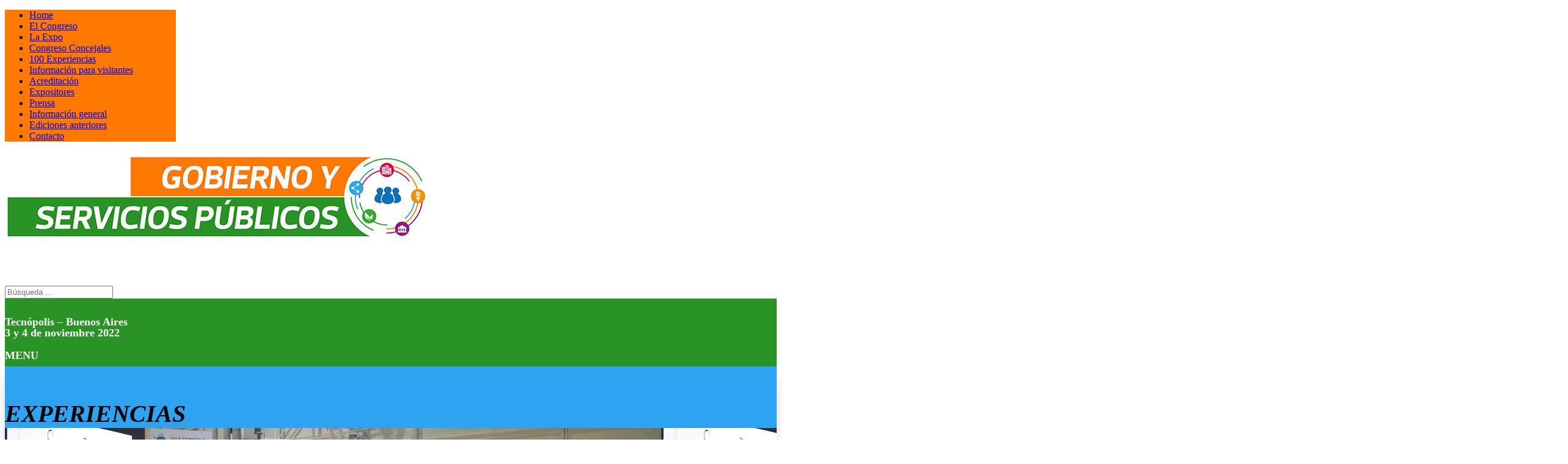

--- FILE ---
content_type: text/html; charset=UTF-8
request_url: https://servicios-publicos.com.ar/experiencias/
body_size: 11161
content:
<!DOCTYPE html>
<html lang="es">
<head>
	<meta http-equiv="X-UA-Compatible" content="IE=edge"><link rel="pingback" href="https://servicios-publicos.com.ar/xmlrpc.php" />

<script type="text/javascript">
  document.documentElement.className = 'js';
</script>
	<meta charset="UTF-8" />
	<meta http-equiv="X-UA-Compatible" content="IE=edge">
	<script>var et_site_url='https://servicios-publicos.com.ar';var et_post_id='332';function et_core_page_resource_fallback(a,b){"undefined"===typeof b&&(b=a.sheet.cssRules&&0===a.sheet.cssRules.length);b&&(a.onerror=null,a.onload=null,a.href?a.href=et_site_url+"/?et_core_page_resource="+a.id+et_post_id:a.src&&(a.src=et_site_url+"/?et_core_page_resource="+a.id+et_post_id))}
</script><title>100 Experiencias | Gobierno y Servicios Públicos</title>
<meta name='robots' content='max-image-preview:large' />
<link rel='dns-prefetch' href='//fonts.googleapis.com' />
<link rel="alternate" type="application/rss+xml" title="Gobierno y Servicios Públicos &raquo; Feed" href="https://servicios-publicos.com.ar/feed/" />
<link rel="alternate" type="application/rss+xml" title="Gobierno y Servicios Públicos &raquo; Feed de los comentarios" href="https://servicios-publicos.com.ar/comments/feed/" />
<link rel="alternate" title="oEmbed (JSON)" type="application/json+oembed" href="https://servicios-publicos.com.ar/wp-json/oembed/1.0/embed?url=https%3A%2F%2Fservicios-publicos.com.ar%2Fexperiencias%2F" />
<link rel="alternate" title="oEmbed (XML)" type="text/xml+oembed" href="https://servicios-publicos.com.ar/wp-json/oembed/1.0/embed?url=https%3A%2F%2Fservicios-publicos.com.ar%2Fexperiencias%2F&#038;format=xml" />
<meta content="Divi v.4.0.6" name="generator"/><style id='wp-img-auto-sizes-contain-inline-css' type='text/css'>
img:is([sizes=auto i],[sizes^="auto," i]){contain-intrinsic-size:3000px 1500px}
/*# sourceURL=wp-img-auto-sizes-contain-inline-css */
</style>
<style id='wp-emoji-styles-inline-css' type='text/css'>

	img.wp-smiley, img.emoji {
		display: inline !important;
		border: none !important;
		box-shadow: none !important;
		height: 1em !important;
		width: 1em !important;
		margin: 0 0.07em !important;
		vertical-align: -0.1em !important;
		background: none !important;
		padding: 0 !important;
	}
/*# sourceURL=wp-emoji-styles-inline-css */
</style>
<style id='wp-block-library-inline-css' type='text/css'>
:root{--wp-block-synced-color:#7a00df;--wp-block-synced-color--rgb:122,0,223;--wp-bound-block-color:var(--wp-block-synced-color);--wp-editor-canvas-background:#ddd;--wp-admin-theme-color:#007cba;--wp-admin-theme-color--rgb:0,124,186;--wp-admin-theme-color-darker-10:#006ba1;--wp-admin-theme-color-darker-10--rgb:0,107,160.5;--wp-admin-theme-color-darker-20:#005a87;--wp-admin-theme-color-darker-20--rgb:0,90,135;--wp-admin-border-width-focus:2px}@media (min-resolution:192dpi){:root{--wp-admin-border-width-focus:1.5px}}.wp-element-button{cursor:pointer}:root .has-very-light-gray-background-color{background-color:#eee}:root .has-very-dark-gray-background-color{background-color:#313131}:root .has-very-light-gray-color{color:#eee}:root .has-very-dark-gray-color{color:#313131}:root .has-vivid-green-cyan-to-vivid-cyan-blue-gradient-background{background:linear-gradient(135deg,#00d084,#0693e3)}:root .has-purple-crush-gradient-background{background:linear-gradient(135deg,#34e2e4,#4721fb 50%,#ab1dfe)}:root .has-hazy-dawn-gradient-background{background:linear-gradient(135deg,#faaca8,#dad0ec)}:root .has-subdued-olive-gradient-background{background:linear-gradient(135deg,#fafae1,#67a671)}:root .has-atomic-cream-gradient-background{background:linear-gradient(135deg,#fdd79a,#004a59)}:root .has-nightshade-gradient-background{background:linear-gradient(135deg,#330968,#31cdcf)}:root .has-midnight-gradient-background{background:linear-gradient(135deg,#020381,#2874fc)}:root{--wp--preset--font-size--normal:16px;--wp--preset--font-size--huge:42px}.has-regular-font-size{font-size:1em}.has-larger-font-size{font-size:2.625em}.has-normal-font-size{font-size:var(--wp--preset--font-size--normal)}.has-huge-font-size{font-size:var(--wp--preset--font-size--huge)}.has-text-align-center{text-align:center}.has-text-align-left{text-align:left}.has-text-align-right{text-align:right}.has-fit-text{white-space:nowrap!important}#end-resizable-editor-section{display:none}.aligncenter{clear:both}.items-justified-left{justify-content:flex-start}.items-justified-center{justify-content:center}.items-justified-right{justify-content:flex-end}.items-justified-space-between{justify-content:space-between}.screen-reader-text{border:0;clip-path:inset(50%);height:1px;margin:-1px;overflow:hidden;padding:0;position:absolute;width:1px;word-wrap:normal!important}.screen-reader-text:focus{background-color:#ddd;clip-path:none;color:#444;display:block;font-size:1em;height:auto;left:5px;line-height:normal;padding:15px 23px 14px;text-decoration:none;top:5px;width:auto;z-index:100000}html :where(.has-border-color){border-style:solid}html :where([style*=border-top-color]){border-top-style:solid}html :where([style*=border-right-color]){border-right-style:solid}html :where([style*=border-bottom-color]){border-bottom-style:solid}html :where([style*=border-left-color]){border-left-style:solid}html :where([style*=border-width]){border-style:solid}html :where([style*=border-top-width]){border-top-style:solid}html :where([style*=border-right-width]){border-right-style:solid}html :where([style*=border-bottom-width]){border-bottom-style:solid}html :where([style*=border-left-width]){border-left-style:solid}html :where(img[class*=wp-image-]){height:auto;max-width:100%}:where(figure){margin:0 0 1em}html :where(.is-position-sticky){--wp-admin--admin-bar--position-offset:var(--wp-admin--admin-bar--height,0px)}@media screen and (max-width:600px){html :where(.is-position-sticky){--wp-admin--admin-bar--position-offset:0px}}

/*# sourceURL=wp-block-library-inline-css */
</style><style id='global-styles-inline-css' type='text/css'>
:root{--wp--preset--aspect-ratio--square: 1;--wp--preset--aspect-ratio--4-3: 4/3;--wp--preset--aspect-ratio--3-4: 3/4;--wp--preset--aspect-ratio--3-2: 3/2;--wp--preset--aspect-ratio--2-3: 2/3;--wp--preset--aspect-ratio--16-9: 16/9;--wp--preset--aspect-ratio--9-16: 9/16;--wp--preset--color--black: #000000;--wp--preset--color--cyan-bluish-gray: #abb8c3;--wp--preset--color--white: #ffffff;--wp--preset--color--pale-pink: #f78da7;--wp--preset--color--vivid-red: #cf2e2e;--wp--preset--color--luminous-vivid-orange: #ff6900;--wp--preset--color--luminous-vivid-amber: #fcb900;--wp--preset--color--light-green-cyan: #7bdcb5;--wp--preset--color--vivid-green-cyan: #00d084;--wp--preset--color--pale-cyan-blue: #8ed1fc;--wp--preset--color--vivid-cyan-blue: #0693e3;--wp--preset--color--vivid-purple: #9b51e0;--wp--preset--gradient--vivid-cyan-blue-to-vivid-purple: linear-gradient(135deg,rgb(6,147,227) 0%,rgb(155,81,224) 100%);--wp--preset--gradient--light-green-cyan-to-vivid-green-cyan: linear-gradient(135deg,rgb(122,220,180) 0%,rgb(0,208,130) 100%);--wp--preset--gradient--luminous-vivid-amber-to-luminous-vivid-orange: linear-gradient(135deg,rgb(252,185,0) 0%,rgb(255,105,0) 100%);--wp--preset--gradient--luminous-vivid-orange-to-vivid-red: linear-gradient(135deg,rgb(255,105,0) 0%,rgb(207,46,46) 100%);--wp--preset--gradient--very-light-gray-to-cyan-bluish-gray: linear-gradient(135deg,rgb(238,238,238) 0%,rgb(169,184,195) 100%);--wp--preset--gradient--cool-to-warm-spectrum: linear-gradient(135deg,rgb(74,234,220) 0%,rgb(151,120,209) 20%,rgb(207,42,186) 40%,rgb(238,44,130) 60%,rgb(251,105,98) 80%,rgb(254,248,76) 100%);--wp--preset--gradient--blush-light-purple: linear-gradient(135deg,rgb(255,206,236) 0%,rgb(152,150,240) 100%);--wp--preset--gradient--blush-bordeaux: linear-gradient(135deg,rgb(254,205,165) 0%,rgb(254,45,45) 50%,rgb(107,0,62) 100%);--wp--preset--gradient--luminous-dusk: linear-gradient(135deg,rgb(255,203,112) 0%,rgb(199,81,192) 50%,rgb(65,88,208) 100%);--wp--preset--gradient--pale-ocean: linear-gradient(135deg,rgb(255,245,203) 0%,rgb(182,227,212) 50%,rgb(51,167,181) 100%);--wp--preset--gradient--electric-grass: linear-gradient(135deg,rgb(202,248,128) 0%,rgb(113,206,126) 100%);--wp--preset--gradient--midnight: linear-gradient(135deg,rgb(2,3,129) 0%,rgb(40,116,252) 100%);--wp--preset--font-size--small: 13px;--wp--preset--font-size--medium: 20px;--wp--preset--font-size--large: 36px;--wp--preset--font-size--x-large: 42px;--wp--preset--spacing--20: 0.44rem;--wp--preset--spacing--30: 0.67rem;--wp--preset--spacing--40: 1rem;--wp--preset--spacing--50: 1.5rem;--wp--preset--spacing--60: 2.25rem;--wp--preset--spacing--70: 3.38rem;--wp--preset--spacing--80: 5.06rem;--wp--preset--shadow--natural: 6px 6px 9px rgba(0, 0, 0, 0.2);--wp--preset--shadow--deep: 12px 12px 50px rgba(0, 0, 0, 0.4);--wp--preset--shadow--sharp: 6px 6px 0px rgba(0, 0, 0, 0.2);--wp--preset--shadow--outlined: 6px 6px 0px -3px rgb(255, 255, 255), 6px 6px rgb(0, 0, 0);--wp--preset--shadow--crisp: 6px 6px 0px rgb(0, 0, 0);}:where(.is-layout-flex){gap: 0.5em;}:where(.is-layout-grid){gap: 0.5em;}body .is-layout-flex{display: flex;}.is-layout-flex{flex-wrap: wrap;align-items: center;}.is-layout-flex > :is(*, div){margin: 0;}body .is-layout-grid{display: grid;}.is-layout-grid > :is(*, div){margin: 0;}:where(.wp-block-columns.is-layout-flex){gap: 2em;}:where(.wp-block-columns.is-layout-grid){gap: 2em;}:where(.wp-block-post-template.is-layout-flex){gap: 1.25em;}:where(.wp-block-post-template.is-layout-grid){gap: 1.25em;}.has-black-color{color: var(--wp--preset--color--black) !important;}.has-cyan-bluish-gray-color{color: var(--wp--preset--color--cyan-bluish-gray) !important;}.has-white-color{color: var(--wp--preset--color--white) !important;}.has-pale-pink-color{color: var(--wp--preset--color--pale-pink) !important;}.has-vivid-red-color{color: var(--wp--preset--color--vivid-red) !important;}.has-luminous-vivid-orange-color{color: var(--wp--preset--color--luminous-vivid-orange) !important;}.has-luminous-vivid-amber-color{color: var(--wp--preset--color--luminous-vivid-amber) !important;}.has-light-green-cyan-color{color: var(--wp--preset--color--light-green-cyan) !important;}.has-vivid-green-cyan-color{color: var(--wp--preset--color--vivid-green-cyan) !important;}.has-pale-cyan-blue-color{color: var(--wp--preset--color--pale-cyan-blue) !important;}.has-vivid-cyan-blue-color{color: var(--wp--preset--color--vivid-cyan-blue) !important;}.has-vivid-purple-color{color: var(--wp--preset--color--vivid-purple) !important;}.has-black-background-color{background-color: var(--wp--preset--color--black) !important;}.has-cyan-bluish-gray-background-color{background-color: var(--wp--preset--color--cyan-bluish-gray) !important;}.has-white-background-color{background-color: var(--wp--preset--color--white) !important;}.has-pale-pink-background-color{background-color: var(--wp--preset--color--pale-pink) !important;}.has-vivid-red-background-color{background-color: var(--wp--preset--color--vivid-red) !important;}.has-luminous-vivid-orange-background-color{background-color: var(--wp--preset--color--luminous-vivid-orange) !important;}.has-luminous-vivid-amber-background-color{background-color: var(--wp--preset--color--luminous-vivid-amber) !important;}.has-light-green-cyan-background-color{background-color: var(--wp--preset--color--light-green-cyan) !important;}.has-vivid-green-cyan-background-color{background-color: var(--wp--preset--color--vivid-green-cyan) !important;}.has-pale-cyan-blue-background-color{background-color: var(--wp--preset--color--pale-cyan-blue) !important;}.has-vivid-cyan-blue-background-color{background-color: var(--wp--preset--color--vivid-cyan-blue) !important;}.has-vivid-purple-background-color{background-color: var(--wp--preset--color--vivid-purple) !important;}.has-black-border-color{border-color: var(--wp--preset--color--black) !important;}.has-cyan-bluish-gray-border-color{border-color: var(--wp--preset--color--cyan-bluish-gray) !important;}.has-white-border-color{border-color: var(--wp--preset--color--white) !important;}.has-pale-pink-border-color{border-color: var(--wp--preset--color--pale-pink) !important;}.has-vivid-red-border-color{border-color: var(--wp--preset--color--vivid-red) !important;}.has-luminous-vivid-orange-border-color{border-color: var(--wp--preset--color--luminous-vivid-orange) !important;}.has-luminous-vivid-amber-border-color{border-color: var(--wp--preset--color--luminous-vivid-amber) !important;}.has-light-green-cyan-border-color{border-color: var(--wp--preset--color--light-green-cyan) !important;}.has-vivid-green-cyan-border-color{border-color: var(--wp--preset--color--vivid-green-cyan) !important;}.has-pale-cyan-blue-border-color{border-color: var(--wp--preset--color--pale-cyan-blue) !important;}.has-vivid-cyan-blue-border-color{border-color: var(--wp--preset--color--vivid-cyan-blue) !important;}.has-vivid-purple-border-color{border-color: var(--wp--preset--color--vivid-purple) !important;}.has-vivid-cyan-blue-to-vivid-purple-gradient-background{background: var(--wp--preset--gradient--vivid-cyan-blue-to-vivid-purple) !important;}.has-light-green-cyan-to-vivid-green-cyan-gradient-background{background: var(--wp--preset--gradient--light-green-cyan-to-vivid-green-cyan) !important;}.has-luminous-vivid-amber-to-luminous-vivid-orange-gradient-background{background: var(--wp--preset--gradient--luminous-vivid-amber-to-luminous-vivid-orange) !important;}.has-luminous-vivid-orange-to-vivid-red-gradient-background{background: var(--wp--preset--gradient--luminous-vivid-orange-to-vivid-red) !important;}.has-very-light-gray-to-cyan-bluish-gray-gradient-background{background: var(--wp--preset--gradient--very-light-gray-to-cyan-bluish-gray) !important;}.has-cool-to-warm-spectrum-gradient-background{background: var(--wp--preset--gradient--cool-to-warm-spectrum) !important;}.has-blush-light-purple-gradient-background{background: var(--wp--preset--gradient--blush-light-purple) !important;}.has-blush-bordeaux-gradient-background{background: var(--wp--preset--gradient--blush-bordeaux) !important;}.has-luminous-dusk-gradient-background{background: var(--wp--preset--gradient--luminous-dusk) !important;}.has-pale-ocean-gradient-background{background: var(--wp--preset--gradient--pale-ocean) !important;}.has-electric-grass-gradient-background{background: var(--wp--preset--gradient--electric-grass) !important;}.has-midnight-gradient-background{background: var(--wp--preset--gradient--midnight) !important;}.has-small-font-size{font-size: var(--wp--preset--font-size--small) !important;}.has-medium-font-size{font-size: var(--wp--preset--font-size--medium) !important;}.has-large-font-size{font-size: var(--wp--preset--font-size--large) !important;}.has-x-large-font-size{font-size: var(--wp--preset--font-size--x-large) !important;}
/*# sourceURL=global-styles-inline-css */
</style>

<style id='classic-theme-styles-inline-css' type='text/css'>
/*! This file is auto-generated */
.wp-block-button__link{color:#fff;background-color:#32373c;border-radius:9999px;box-shadow:none;text-decoration:none;padding:calc(.667em + 2px) calc(1.333em + 2px);font-size:1.125em}.wp-block-file__button{background:#32373c;color:#fff;text-decoration:none}
/*# sourceURL=/wp-includes/css/classic-themes.min.css */
</style>
<link rel='stylesheet' id='wp-components-css' href='https://servicios-publicos.com.ar/wp-includes/css/dist/components/style.min.css?ver=6.9' type='text/css' media='all' />
<link rel='stylesheet' id='wp-preferences-css' href='https://servicios-publicos.com.ar/wp-includes/css/dist/preferences/style.min.css?ver=6.9' type='text/css' media='all' />
<link rel='stylesheet' id='wp-block-editor-css' href='https://servicios-publicos.com.ar/wp-includes/css/dist/block-editor/style.min.css?ver=6.9' type='text/css' media='all' />
<link rel='stylesheet' id='popup-maker-block-library-style-css' href='https://servicios-publicos.com.ar/wp-content/plugins/popup-maker/dist/packages/block-library-style.css?ver=dbea705cfafe089d65f1' type='text/css' media='all' />
<link rel='stylesheet' id='divi-fonts-css' href='https://fonts.googleapis.com/css?family=Open+Sans:300italic,400italic,600italic,700italic,800italic,400,300,600,700,800&#038;subset=latin,latin-ext' type='text/css' media='all' />
<link rel='stylesheet' id='divi-style-css' href='https://servicios-publicos.com.ar/wp-content/themes/Divi/style.css?ver=4.0.6' type='text/css' media='all' />
<link rel='stylesheet' id='dashicons-css' href='https://servicios-publicos.com.ar/wp-includes/css/dashicons.min.css?ver=6.9' type='text/css' media='all' />
<script type="text/javascript" src="https://servicios-publicos.com.ar/wp-includes/js/jquery/jquery.min.js?ver=3.7.1" id="jquery-core-js"></script>
<script type="text/javascript" src="https://servicios-publicos.com.ar/wp-includes/js/jquery/jquery-migrate.min.js?ver=3.4.1" id="jquery-migrate-js"></script>
<link rel="https://api.w.org/" href="https://servicios-publicos.com.ar/wp-json/" /><link rel="alternate" title="JSON" type="application/json" href="https://servicios-publicos.com.ar/wp-json/wp/v2/pages/332" /><link rel="EditURI" type="application/rsd+xml" title="RSD" href="https://servicios-publicos.com.ar/xmlrpc.php?rsd" />
<meta name="generator" content="WordPress 6.9" />
<link rel="canonical" href="https://servicios-publicos.com.ar/experiencias/" />
<link rel='shortlink' href='https://servicios-publicos.com.ar/?p=332' />
<meta name="viewport" content="width=device-width, initial-scale=1.0, maximum-scale=1.0, user-scalable=0" /><link rel="icon" href="https://servicios-publicos.com.ar/wp-content/uploads/2022/06/NUEVO-ISO-WEB-150x150.png" sizes="32x32" />
<link rel="icon" href="https://servicios-publicos.com.ar/wp-content/uploads/2022/06/NUEVO-ISO-WEB-300x300.png" sizes="192x192" />
<link rel="apple-touch-icon" href="https://servicios-publicos.com.ar/wp-content/uploads/2022/06/NUEVO-ISO-WEB-300x300.png" />
<meta name="msapplication-TileImage" content="https://servicios-publicos.com.ar/wp-content/uploads/2022/06/NUEVO-ISO-WEB-300x300.png" />
<link rel="stylesheet" id="et-core-unified-332-cached-inline-styles" href="https://servicios-publicos.com.ar/wp-content/et-cache/332/et-core-unified-332-17674049336435.min.css" onerror="et_core_page_resource_fallback(this, true)" onload="et_core_page_resource_fallback(this)" /><link rel="stylesheet" id="et-core-unified-tb-353-tb-10-332-cached-inline-styles" href="https://servicios-publicos.com.ar/wp-content/et-cache/332/et-core-unified-tb-353-tb-10-332-17674049336435.min.css" onerror="et_core_page_resource_fallback(this, true)" onload="et_core_page_resource_fallback(this)" /></head>
<body class="wp-singular page-template-default page page-id-332 wp-theme-Divi et-tb-has-template et-tb-has-body et-tb-has-footer et_pb_button_helper_class et_fixed_nav et_show_nav et_primary_nav_dropdown_animation_fade et_secondary_nav_dropdown_animation_fade et_header_style_slide et_header_style_left et_cover_background et_pb_gutter osx et_pb_gutters3 et_pb_pagebuilder_layout et_divi_theme et-db et_minified_js et_minified_css">
	<div id="page-container">
<div id="et-boc" class="et-boc">
			
		
		<div class="et_slide_in_menu_container">
		
				
				
		<div class="et_pb_fullscreen_nav_container">
			
			<ul id="mobile_menu_slide" class="et_mobile_menu">

			<li id="menu-item-176" class="menu-item menu-item-type-post_type menu-item-object-page menu-item-home menu-item-176"><a href="https://servicios-publicos.com.ar/">Home</a></li>
<li id="menu-item-174" class="menu-item menu-item-type-post_type menu-item-object-page menu-item-174"><a href="https://servicios-publicos.com.ar/el-congreso/">El Congreso</a></li>
<li id="menu-item-173" class="menu-item menu-item-type-post_type menu-item-object-page menu-item-173"><a href="https://servicios-publicos.com.ar/la-expo/">La Expo</a></li>
<li id="menu-item-1644" class="menu-item menu-item-type-post_type menu-item-object-page menu-item-1644"><a href="https://servicios-publicos.com.ar/congreso-concejales/">Congreso Concejales</a></li>
<li id="menu-item-1353" class="menu-item menu-item-type-post_type menu-item-object-page current-menu-item page_item page-item-332 current_page_item menu-item-1353"><a href="https://servicios-publicos.com.ar/experiencias/" aria-current="page">100 Experiencias</a></li>
<li id="menu-item-172" class="menu-item menu-item-type-post_type menu-item-object-page menu-item-172"><a href="https://servicios-publicos.com.ar/informacion-para-visitantes/">Información para visitantes</a></li>
<li id="menu-item-171" class="menu-item menu-item-type-post_type menu-item-object-page menu-item-171"><a href="https://servicios-publicos.com.ar/acreditacion/">Acreditación</a></li>
<li id="menu-item-170" class="menu-item menu-item-type-post_type menu-item-object-page menu-item-170"><a href="https://servicios-publicos.com.ar/expositores/">Expositores</a></li>
<li id="menu-item-168" class="menu-item menu-item-type-post_type menu-item-object-page menu-item-168"><a href="https://servicios-publicos.com.ar/prensa/">Prensa</a></li>
<li id="menu-item-167" class="menu-item menu-item-type-post_type menu-item-object-page menu-item-167"><a href="https://servicios-publicos.com.ar/informacion-general/">Información general</a></li>
<li id="menu-item-175" class="menu-item menu-item-type-post_type menu-item-object-page menu-item-175"><a href="https://servicios-publicos.com.ar/ediciones-anteriores/">Ediciones anteriores</a></li>
<li id="menu-item-166" class="menu-item menu-item-type-post_type menu-item-object-page menu-item-166"><a href="https://servicios-publicos.com.ar/contacto/">Contacto</a></li>

			</ul>
		</div>
	</div>

	<header id="main-header" data-height-onload="85">
		<div class="container clearfix et_menu_container">
					<div class="logo_container">
				<span class="logo_helper"></span>
				<a href="https://servicios-publicos.com.ar/">
					<img src="https://servicios-publicos.com.ar/wp-content/uploads/2022/06/NUEVO-LOGO-OK_WEB.jpg" alt="Gobierno y Servicios Públicos" id="logo" data-height-percentage="100" />
				</a>
			</div>
					<div id="et-top-navigation" data-height="85" data-fixed-height="40">
				
				
									<span class="mobile_menu_bar et_pb_header_toggle et_toggle_slide_menu"></span>
				
				
							</div> <!-- #et-top-navigation -->
		</div> <!-- .container -->
		<div class="et_search_outer">
			<div class="container et_search_form_container">
				<form role="search" method="get" class="et-search-form" action="https://servicios-publicos.com.ar/">
				<input type="search" class="et-search-field" placeholder="Búsqueda &hellip;" value="" name="s" title="Buscar:" />				</form>
				<span class="et_close_search_field"></span>
			</div>
		</div>
	</header> <!-- #main-header -->
<div id="et-main-area">
	
    <div id="main-content">
    <div class="et-l et-l--body">
			<div class="et_builder_inner_content et_pb_gutters3">
		<div class="et_pb_section et_pb_section_0_tb_body et_pb_with_background et_section_regular">
				
				
				
				
					<div class="et_pb_row et_pb_row_0_tb_body">
				<div class="et_pb_column et_pb_column_1_2 et_pb_column_0_tb_body  et_pb_css_mix_blend_mode_passthrough">
				
				
				<div class="et_pb_module et_pb_text et_pb_text_0_tb_body et_pb_bg_layout_light  et_pb_text_align_center">
				
				
				<div class="et_pb_text_inner"><p><span style="font-size: 18px;">Tecnópolis &#8211; Buenos Aires<br /> 3 y 4 de noviembre 2022</span></p></div>
			</div> <!-- .et_pb_text -->
			</div> <!-- .et_pb_column --><div class="et_pb_column et_pb_column_1_2 et_pb_column_1_tb_body  et_pb_css_mix_blend_mode_passthrough et-last-child">
				
				
				<div class="et_pb_module et_pb_text et_pb_text_1_tb_body et_pb_bg_layout_light  et_pb_text_align_right">
				
				
				<div class="et_pb_text_inner"><p>MENU</p></div>
			</div> <!-- .et_pb_text -->
			</div> <!-- .et_pb_column -->
				
				
			</div> <!-- .et_pb_row --><div class="et_pb_row et_pb_row_1_tb_body">
				<div class="et_pb_column et_pb_column_4_4 et_pb_column_2_tb_body  et_pb_css_mix_blend_mode_passthrough et-last-child">
				
				
				<div class="et_pb_module et_pb_text et_pb_text_2_tb_body et_pb_bg_layout_light  et_pb_text_align_center">
				
				
				<div class="et_pb_text_inner"><p>Tecnópolis &#8211; Buenos Aires<br /> 3 y 4 de noviembre 2022</p></div>
			</div> <!-- .et_pb_text -->
			</div> <!-- .et_pb_column -->
				
				
			</div> <!-- .et_pb_row -->
				
				
			</div> <!-- .et_pb_section --><div class="et_pb_section et_pb_section_1_tb_body et_animated et_pb_with_background et_pb_fullwidth_section et_section_regular">
				
				
				
				
					<section class="et_pb_module et_pb_fullwidth_header et_pb_fullwidth_header_0_tb_body et_pb_bg_layout_dark et_pb_text_align_left">
				
				
				<div class="et_pb_fullwidth_header_container left">
					<div class="header-content-container center">
					<div class="header-content">
						
						<h1 class="et_pb_module_header">EXPERIENCIAS</h1>
						
						<div class="et_pb_header_content_wrapper"></div>
						
					</div>
				</div>
					
				</div>
				<div class="et_pb_fullwidth_header_overlay"></div>
				<div class="et_pb_fullwidth_header_scroll"></div>
			</section>
				
				
			</div> <!-- .et_pb_section --><div class="et_pb_section et_pb_section_2_tb_body et_animated et_pb_fullwidth_section et_section_regular">
				
				
				
				
					<section class="et_pb_module et_pb_fullwidth_header et_pb_fullwidth_header_1_tb_body et_pb_bg_layout_dark et_pb_text_align_left">
				
				
				<div class="et_pb_fullwidth_header_container left">
					<div class="header-content-container center">
					<div class="header-content">
						
						<h1 class="et_pb_module_header">EXPERIENCIAS</h1>
						
						<div class="et_pb_header_content_wrapper"></div>
						
					</div>
				</div>
					
				</div>
				<div class="et_pb_fullwidth_header_overlay"></div>
				<div class="et_pb_fullwidth_header_scroll"></div>
			</section>
				
				
			</div> <!-- .et_pb_section --><div class="et_pb_section et_pb_section_3_tb_body et_pb_with_background et_section_regular">
				
				
				
				
					
				
				
			</div> <!-- .et_pb_section --><div class="et_pb_section et_pb_section_4_tb_body et_section_regular">
				
				
				
				
					<div class="et_pb_row et_pb_row_2_tb_body">
				<div class="et_pb_column et_pb_column_4_4 et_pb_column_3_tb_body  et_pb_css_mix_blend_mode_passthrough et-last-child">
				
				
				<div class="et_pb_module et_pb_text et_pb_text_3_tb_body et_pb_bg_layout_light  et_pb_text_align_left">
				
				
				<div class="et_pb_text_inner"><p style="text-align: center;"><span>LAS 100 MEJORES EXPERIENCIAS DE:</span><br /><span>GESTIÓN MUNICIPAL</span><br /><span>GESTIÓN DE CIUDADES </span><br /><span>PRESTACIÓN DE SERVICIOS PÚBLICOS</span></p></div>
			</div> <!-- .et_pb_text --><div class="et_pb_module et_pb_text et_pb_text_4_tb_body et_pb_bg_layout_light  et_pb_text_align_left">
				
				
				<div class="et_pb_text_inner"><p style="text-align: center;"><span>LAS 100 MEJORES EXPERIENCIAS DE:</span><br /><span>GESTIÓN MUNICIPAL</span><br /><span>GESTIÓN DE CIUDADES </span><br /><span>PRESTACIÓN DE SERVICIOS PÚBLICOS</span></p></div>
			</div> <!-- .et_pb_text -->
			</div> <!-- .et_pb_column -->
				
				
			</div> <!-- .et_pb_row --><div class="et_pb_row et_pb_row_3_tb_body">
				<div class="et_pb_column et_pb_column_4_4 et_pb_column_4_tb_body  et_pb_css_mix_blend_mode_passthrough et-last-child">
				
				
				<div class="et_pb_module et_pb_image et_pb_image_0_tb_body">
				
				
				<span class="et_pb_image_wrap "><img decoding="async" src="https://servicios-publicos.com.ar/wp-content/uploads/2020/01/iconos_experiencias-02.jpg" alt="" title="" srcset="https://servicios-publicos.com.ar/wp-content/uploads/2020/01/iconos_experiencias-02.jpg 1201w, https://servicios-publicos.com.ar/wp-content/uploads/2020/01/iconos_experiencias-02-980x251.jpg 980w, https://servicios-publicos.com.ar/wp-content/uploads/2020/01/iconos_experiencias-02-480x123.jpg 480w" sizes="(min-width: 0px) and (max-width: 480px) 480px, (min-width: 481px) and (max-width: 980px) 980px, (min-width: 981px) 1201px, 100vw" /></span>
			</div>
			</div> <!-- .et_pb_column -->
				
				
			</div> <!-- .et_pb_row --><div class="et_pb_row et_pb_row_4_tb_body">
				<div class="et_pb_column et_pb_column_4_4 et_pb_column_5_tb_body  et_pb_css_mix_blend_mode_passthrough et-last-child">
				
				
				<div class="et_pb_module et_pb_text et_pb_text_5_tb_body et_pb_bg_layout_light  et_pb_text_align_center">
				
				
				<div class="et_pb_text_inner"><p><span>Convocatoria Nacional e Internacional &#8211; 2da Edición</span></p></div>
			</div> <!-- .et_pb_text --><div class="et_pb_module et_pb_text et_pb_text_6_tb_body et_pb_bg_layout_light  et_pb_text_align_left">
				
				
				<div class="et_pb_text_inner"><p><span>Tu gestión como protagonista de la transformación!!!</span></p></div>
			</div> <!-- .et_pb_text --><div class="et_pb_module et_pb_text et_pb_text_7_tb_body et_pb_bg_layout_light  et_pb_text_align_left">
				
				
				<div class="et_pb_text_inner"><span>Las 100 MEJORES participarán de:</span></p>
<p><span>• La Galería de las 100 Mejores Experiencias en Gobierno y Servicios Públicos 22 &#8211; CIUDADES PARA VIVIR BIEN &#8211; Exhibición en un micro stand.</span><br />
<span>• Identificación, de cada una de ellas, con un código QR para poder ser compartidas en redes sociales y enviadas por dispositivos inteligentes</span><br />
<span>• Publicación en la web del evento de todas las experiencias</span><br />
<span>• Publicación en nuestra revista web<span> </span><a href="http://www.mercadoyempresas.com/" target="_blank" data-saferedirecturl="https://www.google.com/url?q=http://www.mercadoyempresas.com&amp;source=gmail&amp;ust=1580309340084000&amp;usg=AFQjCNFIR-uISpERJDDd0NSg4nVIaib_8g" rel="noopener noreferrer">www.mercadoyempresas.com</a></span></p>
<div></div>
<div></div></div>
			</div> <!-- .et_pb_text -->
			</div> <!-- .et_pb_column -->
				
				
			</div> <!-- .et_pb_row --><div class="et_pb_row et_pb_row_5_tb_body">
				<div class="et_pb_column et_pb_column_3_5 et_pb_column_6_tb_body  et_pb_css_mix_blend_mode_passthrough">
				
				
				<div class="et_pb_module et_pb_text et_pb_text_8_tb_body et_pb_bg_layout_light  et_pb_text_align_left">
				
				
				<div class="et_pb_text_inner"><div></div>
<div>La presentación es sin costo alguno para las experiencias.</div></div>
			</div> <!-- .et_pb_text -->
			</div> <!-- .et_pb_column --><div class="et_pb_column et_pb_column_2_5 et_pb_column_7_tb_body  et_pb_css_mix_blend_mode_passthrough et-last-child">
				
				
				<div class="et_pb_module et_pb_image et_pb_image_1_tb_body">
				
				
				<span class="et_pb_image_wrap "><img decoding="async" src="https://servicios-publicos.com.ar/wp-content/uploads/2020/01/iconos_experiencias-04.jpg" alt="" title="" srcset="https://servicios-publicos.com.ar/wp-content/uploads/2020/01/iconos_experiencias-04.jpg 338w, https://servicios-publicos.com.ar/wp-content/uploads/2020/01/iconos_experiencias-04-300x178.jpg 300w" sizes="(max-width: 338px) 100vw, 338px" /></span>
			</div>
			</div> <!-- .et_pb_column -->
				
				
			</div> <!-- .et_pb_row --><div class="et_pb_row et_pb_row_6_tb_body">
				<div class="et_pb_column et_pb_column_4_4 et_pb_column_8_tb_body  et_pb_css_mix_blend_mode_passthrough et-last-child">
				
				
				<div class="et_pb_module et_pb_text et_pb_text_9_tb_body et_pb_bg_layout_light  et_pb_text_align_left">
				
				
				<div class="et_pb_text_inner"><div></div>
<div>La presentación es sin costo alguno para las experiencias.</div></div>
			</div> <!-- .et_pb_text -->
			</div> <!-- .et_pb_column -->
				
				
			</div> <!-- .et_pb_row --><div class="et_pb_row et_pb_row_7_tb_body">
				<div class="et_pb_column et_pb_column_4_4 et_pb_column_9_tb_body  et_pb_css_mix_blend_mode_passthrough et-last-child">
				
				
				<div class="et_pb_module et_pb_image et_pb_image_2_tb_body">
				
				
				<span class="et_pb_image_wrap "><img decoding="async" src="https://servicios-publicos.com.ar/wp-content/uploads/2020/01/iconos_experiencias-04.jpg" alt="" title="" srcset="https://servicios-publicos.com.ar/wp-content/uploads/2020/01/iconos_experiencias-04.jpg 338w, https://servicios-publicos.com.ar/wp-content/uploads/2020/01/iconos_experiencias-04-300x178.jpg 300w" sizes="(max-width: 338px) 100vw, 338px" /></span>
			</div>
			</div> <!-- .et_pb_column -->
				
				
			</div> <!-- .et_pb_row --><div class="et_pb_row et_pb_row_8_tb_body">
				<div class="et_pb_column et_pb_column_4_4 et_pb_column_10_tb_body  et_pb_css_mix_blend_mode_passthrough et-last-child">
				
				
				<div class="et_pb_button_module_wrapper et_pb_button_0_tb_body_wrapper et_pb_button_alignment_center et_pb_module ">
				<a class="et_pb_button et_pb_button_0_tb_body et_animated et_pb_bg_layout_light" href="https://servicios-publicos.com.ar/experiencias1/">SUMÁ TU BUENA EXPERIENCIA ACÁ</a>
			</div><div class="et_pb_button_module_wrapper et_pb_button_1_tb_body_wrapper et_pb_button_alignment_center et_pb_module ">
				<a class="et_pb_button et_pb_button_1_tb_body et_animated et_pb_bg_layout_light" href="https://servicios-publicos.com.ar/experiencias1/">SUMÁ TU BUENA EXPERIENCIA ACÁ</a>
			</div><div class="et_pb_module et_pb_text et_pb_text_10_tb_body et_pb_bg_layout_light  et_pb_text_align_left">
				
				
				<div class="et_pb_text_inner"><div><span>Consultas a </span><a href="mailto:congreso2022@ic-argentina.com.ar" target="_blank" rel="noopener noreferrer">congreso2022@ic-argentina.com.ar</a></div>
<div></div></div>
			</div> <!-- .et_pb_text -->
			</div> <!-- .et_pb_column -->
				
				
			</div> <!-- .et_pb_row -->
				
				
			</div> <!-- .et_pb_section -->		</div><!-- .et_builder_inner_content -->
	</div><!-- .et-l -->
	    </div>
    
	<footer class="et-l et-l--footer">
			<div class="et_builder_inner_content et_pb_gutters3">
		<div class="et_pb_section et_pb_section_0_tb_footer et_pb_with_background et_section_regular">
				
				
				
				
					<div class="et_pb_row et_pb_row_0_tb_footer">
				<div class="et_pb_column et_pb_column_4_4 et_pb_column_0_tb_footer  et_pb_css_mix_blend_mode_passthrough et-last-child">
				
				
				<div class="et_pb_module et_pb_text et_pb_text_0_tb_footer et_animated et_pb_bg_layout_light  et_pb_text_align_left">
				
				
				<div class="et_pb_text_inner"><p>Sé parte de GYSP 2022</p></div>
			</div> <!-- .et_pb_text --><div class="et_pb_module et_pb_text et_pb_text_1_tb_footer et_animated et_pb_bg_layout_light  et_pb_text_align_center">
				
				
				<div class="et_pb_text_inner">Toda la información para ser parte</div>
			</div> <!-- .et_pb_text -->
			</div> <!-- .et_pb_column -->
				
				
			</div> <!-- .et_pb_row --><div class="et_pb_row et_pb_row_1_tb_footer">
				<div class="et_pb_column et_pb_column_1_3 et_pb_column_1_tb_footer  et_pb_css_mix_blend_mode_passthrough">
				
				
				<div class="et_pb_button_module_wrapper et_pb_button_0_tb_footer_wrapper et_pb_button_alignment_center et_pb_module ">
				<a class="et_pb_button et_pb_button_0_tb_footer et_animated et_pb_bg_layout_dark" href="https://servicios-publicos.com.ar/expositores/">COMO EXPOSITOR</a>
			</div>
			</div> <!-- .et_pb_column --><div class="et_pb_column et_pb_column_1_3 et_pb_column_2_tb_footer  et_pb_css_mix_blend_mode_passthrough">
				
				
				<div class="et_pb_button_module_wrapper et_pb_button_1_tb_footer_wrapper et_pb_button_alignment_center et_pb_module ">
				<a class="et_pb_button et_pb_button_1_tb_footer et_animated et_pb_bg_layout_dark" href="https://servicios-publicos.com.ar/informacion-para-visitantes/">COMO VISITANTE</a>
			</div>
			</div> <!-- .et_pb_column --><div class="et_pb_column et_pb_column_1_3 et_pb_column_3_tb_footer  et_pb_css_mix_blend_mode_passthrough et-last-child">
				
				
				<div class="et_pb_button_module_wrapper et_pb_button_2_tb_footer_wrapper et_pb_button_alignment_center et_pb_module ">
				<a class="et_pb_button et_pb_button_2_tb_footer et_animated et_pb_bg_layout_dark" href="https://servicios-publicos.com.ar/experiencias">COMO EXPERIENCIA</a>
			</div>
			</div> <!-- .et_pb_column -->
				
				
			</div> <!-- .et_pb_row -->
				
				
			</div> <!-- .et_pb_section --><div class="et_pb_section et_pb_section_1_tb_footer et_section_regular">
				
				
				
				
					<div class="et_pb_row et_pb_row_2_tb_footer">
				<div class="et_pb_column et_pb_column_4_4 et_pb_column_4_tb_footer  et_pb_css_mix_blend_mode_passthrough et-last-child">
				
				
				<div class="et_pb_with_border et_pb_module et_pb_text et_pb_text_2_tb_footer et_animated et_pb_bg_layout_light  et_pb_text_align_left">
				
				
				<div class="et_pb_text_inner"><p>Organizan</p></div>
			</div> <!-- .et_pb_text -->
			</div> <!-- .et_pb_column -->
				
				
			</div> <!-- .et_pb_row --><div class="et_pb_row et_pb_row_3_tb_footer">
				<div class="et_pb_column et_pb_column_1_5 et_pb_column_5_tb_footer  et_pb_css_mix_blend_mode_passthrough">
				
				
				<div class="et_pb_module et_pb_image et_pb_image_0_tb_footer">
				
				
				<span class="et_pb_image_wrap "><img decoding="async" src="https://servicios-publicos.com.ar/wp-content/uploads/2022/07/ic.jpg" alt="" title="" srcset="https://servicios-publicos.com.ar/wp-content/uploads/2022/07/ic.jpg 628w, https://servicios-publicos.com.ar/wp-content/uploads/2022/07/ic-480x285.jpg 480w" sizes="(min-width: 0px) and (max-width: 480px) 480px, (min-width: 481px) 628px, 100vw" /></span>
			</div>
			</div> <!-- .et_pb_column --><div class="et_pb_column et_pb_column_1_5 et_pb_column_6_tb_footer  et_pb_css_mix_blend_mode_passthrough">
				
				
				<div class="et_pb_module et_pb_image et_pb_image_1_tb_footer">
				
				
				<span class="et_pb_image_wrap "><img decoding="async" src="https://servicios-publicos.com.ar/wp-content/uploads/2022/07/FINDEL.jpg" alt="" title="" srcset="https://servicios-publicos.com.ar/wp-content/uploads/2022/07/FINDEL.jpg 628w, https://servicios-publicos.com.ar/wp-content/uploads/2022/07/FINDEL-480x285.jpg 480w" sizes="(min-width: 0px) and (max-width: 480px) 480px, (min-width: 481px) 628px, 100vw" /></span>
			</div>
			</div> <!-- .et_pb_column --><div class="et_pb_column et_pb_column_1_5 et_pb_column_7_tb_footer  et_pb_css_mix_blend_mode_passthrough et_pb_column_empty">
				
				
				
			</div> <!-- .et_pb_column --><div class="et_pb_column et_pb_column_1_5 et_pb_column_8_tb_footer  et_pb_css_mix_blend_mode_passthrough et_pb_column_empty">
				
				
				
			</div> <!-- .et_pb_column --><div class="et_pb_column et_pb_column_1_5 et_pb_column_9_tb_footer  et_pb_css_mix_blend_mode_passthrough et-last-child et_pb_column_empty">
				
				
				
			</div> <!-- .et_pb_column -->
				
				
			</div> <!-- .et_pb_row --><div class="et_pb_row et_pb_row_4_tb_footer">
				<div class="et_pb_column et_pb_column_4_4 et_pb_column_10_tb_footer  et_pb_css_mix_blend_mode_passthrough et-last-child">
				
				
				<div class="et_pb_with_border et_pb_module et_pb_text et_pb_text_3_tb_footer et_animated et_pb_bg_layout_light  et_pb_text_align_left">
				
				
				<div class="et_pb_text_inner"><p>Acompañan</p></div>
			</div> <!-- .et_pb_text -->
			</div> <!-- .et_pb_column -->
				
				
			</div> <!-- .et_pb_row --><div class="et_pb_row et_pb_row_5_tb_footer">
				<div class="et_pb_column et_pb_column_1_5 et_pb_column_11_tb_footer  et_pb_css_mix_blend_mode_passthrough">
				
				
				<div class="et_pb_module et_pb_image et_pb_image_2_tb_footer">
				
				
				<span class="et_pb_image_wrap "><img decoding="async" src="https://servicios-publicos.com.ar/wp-content/uploads/2022/10/fam_25.jpg" alt="" title="" srcset="https://servicios-publicos.com.ar/wp-content/uploads/2022/10/fam_25.jpg 628w, https://servicios-publicos.com.ar/wp-content/uploads/2022/10/fam_25-480x285.jpg 480w" sizes="(min-width: 0px) and (max-width: 480px) 480px, (min-width: 481px) 628px, 100vw" /></span>
			</div>
			</div> <!-- .et_pb_column --><div class="et_pb_column et_pb_column_1_5 et_pb_column_12_tb_footer  et_pb_css_mix_blend_mode_passthrough">
				
				
				<div class="et_pb_module et_pb_image et_pb_image_3_tb_footer">
				
				
				<span class="et_pb_image_wrap "><img decoding="async" src="https://servicios-publicos.com.ar/wp-content/uploads/2022/09/Min_Interior-1.jpg" alt="" title="" srcset="https://servicios-publicos.com.ar/wp-content/uploads/2022/09/Min_Interior-1.jpg 628w, https://servicios-publicos.com.ar/wp-content/uploads/2022/09/Min_Interior-1-480x285.jpg 480w" sizes="(min-width: 0px) and (max-width: 480px) 480px, (min-width: 481px) 628px, 100vw" /></span>
			</div>
			</div> <!-- .et_pb_column --><div class="et_pb_column et_pb_column_1_5 et_pb_column_13_tb_footer  et_pb_css_mix_blend_mode_passthrough">
				
				
				<div class="et_pb_module et_pb_image et_pb_image_4_tb_footer">
				
				
				<span class="et_pb_image_wrap "><img decoding="async" src="https://servicios-publicos.com.ar/wp-content/uploads/2022/07/diputados.jpg" alt="" title="" srcset="https://servicios-publicos.com.ar/wp-content/uploads/2022/07/diputados.jpg 628w, https://servicios-publicos.com.ar/wp-content/uploads/2022/07/diputados-480x285.jpg 480w" sizes="(min-width: 0px) and (max-width: 480px) 480px, (min-width: 481px) 628px, 100vw" /></span>
			</div>
			</div> <!-- .et_pb_column --><div class="et_pb_column et_pb_column_1_5 et_pb_column_14_tb_footer  et_pb_css_mix_blend_mode_passthrough">
				
				
				<div class="et_pb_module et_pb_image et_pb_image_5_tb_footer">
				
				
				<span class="et_pb_image_wrap "><img decoding="async" src="https://servicios-publicos.com.ar/wp-content/uploads/2022/10/flacma.jpg" alt="" title="" srcset="https://servicios-publicos.com.ar/wp-content/uploads/2022/10/flacma.jpg 628w, https://servicios-publicos.com.ar/wp-content/uploads/2022/10/flacma-480x285.jpg 480w" sizes="(min-width: 0px) and (max-width: 480px) 480px, (min-width: 481px) 628px, 100vw" /></span>
			</div>
			</div> <!-- .et_pb_column --><div class="et_pb_column et_pb_column_1_5 et_pb_column_15_tb_footer  et_pb_css_mix_blend_mode_passthrough et-last-child et_pb_column_empty">
				
				
				
			</div> <!-- .et_pb_column -->
				
				
			</div> <!-- .et_pb_row --><div class="et_pb_row et_pb_row_6_tb_footer">
				<div class="et_pb_column et_pb_column_4_4 et_pb_column_16_tb_footer  et_pb_css_mix_blend_mode_passthrough et-last-child">
				
				
				<div class="et_pb_with_border et_pb_module et_pb_text et_pb_text_4_tb_footer et_animated et_pb_bg_layout_light  et_pb_text_align_left">
				
				
				<div class="et_pb_text_inner"><p>Sponsor Platino</p></div>
			</div> <!-- .et_pb_text -->
			</div> <!-- .et_pb_column -->
				
				
			</div> <!-- .et_pb_row --><div class="et_pb_row et_pb_row_7_tb_footer et_pb_gutters2">
				<div class="et_pb_column et_pb_column_1_4 et_pb_column_17_tb_footer  et_pb_css_mix_blend_mode_passthrough">
				
				
				<div class="et_pb_module et_pb_image et_pb_image_6_tb_footer">
				
				
				<span class="et_pb_image_wrap "><img decoding="async" src="https://servicios-publicos.com.ar/wp-content/uploads/2022/09/deisa-scaled.jpg" alt="" title="" srcset="" sizes="" /></span>
			</div>
			</div> <!-- .et_pb_column --><div class="et_pb_column et_pb_column_1_4 et_pb_column_18_tb_footer  et_pb_css_mix_blend_mode_passthrough">
				
				
				<div class="et_pb_module et_pb_image et_pb_image_7_tb_footer">
				
				
				<span class="et_pb_image_wrap "><img decoding="async" src="https://servicios-publicos.com.ar/wp-content/uploads/2022/09/bna-scaled.jpg" alt="" title="" srcset="" sizes="" /></span>
			</div>
			</div> <!-- .et_pb_column --><div class="et_pb_column et_pb_column_1_4 et_pb_column_19_tb_footer  et_pb_css_mix_blend_mode_passthrough et_pb_column_empty">
				
				
				
			</div> <!-- .et_pb_column --><div class="et_pb_column et_pb_column_1_4 et_pb_column_20_tb_footer  et_pb_css_mix_blend_mode_passthrough et-last-child et_pb_column_empty">
				
				
				
			</div> <!-- .et_pb_column -->
				
				
			</div> <!-- .et_pb_row --><div class="et_pb_row et_pb_row_8_tb_footer">
				<div class="et_pb_column et_pb_column_4_4 et_pb_column_21_tb_footer  et_pb_css_mix_blend_mode_passthrough et-last-child">
				
				
				<div class="et_pb_with_border et_pb_module et_pb_text et_pb_text_5_tb_footer et_animated et_pb_bg_layout_light  et_pb_text_align_left">
				
				
				<div class="et_pb_text_inner"><p>Sponsor Plata</p></div>
			</div> <!-- .et_pb_text -->
			</div> <!-- .et_pb_column -->
				
				
			</div> <!-- .et_pb_row --><div class="et_pb_row et_pb_row_9_tb_footer">
				<div class="et_pb_column et_pb_column_1_5 et_pb_column_22_tb_footer  et_pb_css_mix_blend_mode_passthrough">
				
				
				<div class="et_pb_module et_pb_image et_pb_image_8_tb_footer">
				
				
				<span class="et_pb_image_wrap "><img decoding="async" src="https://servicios-publicos.com.ar/wp-content/uploads/2022/08/urbetrack_logo.jpg" alt="" title="" srcset="https://servicios-publicos.com.ar/wp-content/uploads/2022/08/urbetrack_logo.jpg 628w, https://servicios-publicos.com.ar/wp-content/uploads/2022/08/urbetrack_logo-480x285.jpg 480w" sizes="(min-width: 0px) and (max-width: 480px) 480px, (min-width: 481px) 628px, 100vw" /></span>
			</div>
			</div> <!-- .et_pb_column --><div class="et_pb_column et_pb_column_1_5 et_pb_column_23_tb_footer  et_pb_css_mix_blend_mode_passthrough">
				
				
				<div class="et_pb_module et_pb_image et_pb_image_9_tb_footer">
				
				
				<span class="et_pb_image_wrap "><img decoding="async" src="https://servicios-publicos.com.ar/wp-content/uploads/2022/11/ufinet.jpg" alt="" title="" srcset="https://servicios-publicos.com.ar/wp-content/uploads/2022/11/ufinet.jpg 628w, https://servicios-publicos.com.ar/wp-content/uploads/2022/11/ufinet-480x285.jpg 480w" sizes="(min-width: 0px) and (max-width: 480px) 480px, (min-width: 481px) 628px, 100vw" /></span>
			</div>
			</div> <!-- .et_pb_column --><div class="et_pb_column et_pb_column_1_5 et_pb_column_24_tb_footer  et_pb_css_mix_blend_mode_passthrough et_pb_column_empty">
				
				
				
			</div> <!-- .et_pb_column --><div class="et_pb_column et_pb_column_1_5 et_pb_column_25_tb_footer  et_pb_css_mix_blend_mode_passthrough et_pb_column_empty">
				
				
				
			</div> <!-- .et_pb_column --><div class="et_pb_column et_pb_column_1_5 et_pb_column_26_tb_footer  et_pb_css_mix_blend_mode_passthrough et-last-child et_pb_column_empty">
				
				
				
			</div> <!-- .et_pb_column -->
				
				
			</div> <!-- .et_pb_row --><div class="et_pb_row et_pb_row_10_tb_footer">
				<div class="et_pb_column et_pb_column_4_4 et_pb_column_27_tb_footer  et_pb_css_mix_blend_mode_passthrough et-last-child">
				
				
				<div class="et_pb_with_border et_pb_module et_pb_text et_pb_text_6_tb_footer et_animated et_pb_bg_layout_light  et_pb_text_align_left">
				
				
				<div class="et_pb_text_inner"><p>Adhieren</p></div>
			</div> <!-- .et_pb_text -->
			</div> <!-- .et_pb_column -->
				
				
			</div> <!-- .et_pb_row --><div class="et_pb_row et_pb_row_11_tb_footer">
				<div class="et_pb_column et_pb_column_1_5 et_pb_column_28_tb_footer  et_pb_css_mix_blend_mode_passthrough">
				
				
				<div class="et_pb_module et_pb_image et_pb_image_10_tb_footer">
				
				
				<span class="et_pb_image_wrap "><img decoding="async" src="https://servicios-publicos.com.ar/wp-content/uploads/2022/07/UQuilmes.jpg" alt="" title="" srcset="https://servicios-publicos.com.ar/wp-content/uploads/2022/07/UQuilmes.jpg 628w, https://servicios-publicos.com.ar/wp-content/uploads/2022/07/UQuilmes-480x285.jpg 480w" sizes="(min-width: 0px) and (max-width: 480px) 480px, (min-width: 481px) 628px, 100vw" /></span>
			</div>
			</div> <!-- .et_pb_column --><div class="et_pb_column et_pb_column_1_5 et_pb_column_29_tb_footer  et_pb_css_mix_blend_mode_passthrough">
				
				
				<div class="et_pb_module et_pb_image et_pb_image_11_tb_footer">
				
				
				<span class="et_pb_image_wrap "><img decoding="async" src="https://servicios-publicos.com.ar/wp-content/uploads/2022/07/UNAJaureche.jpg" alt="" title="" srcset="https://servicios-publicos.com.ar/wp-content/uploads/2022/07/UNAJaureche.jpg 628w, https://servicios-publicos.com.ar/wp-content/uploads/2022/07/UNAJaureche-480x285.jpg 480w" sizes="(min-width: 0px) and (max-width: 480px) 480px, (min-width: 481px) 628px, 100vw" /></span>
			</div>
			</div> <!-- .et_pb_column --><div class="et_pb_column et_pb_column_1_5 et_pb_column_30_tb_footer  et_pb_css_mix_blend_mode_passthrough">
				
				
				<div class="et_pb_module et_pb_image et_pb_image_12_tb_footer">
				
				
				<span class="et_pb_image_wrap "><img decoding="async" src="https://servicios-publicos.com.ar/wp-content/uploads/2022/07/fundacionmetropolitana.jpg" alt="" title="" srcset="https://servicios-publicos.com.ar/wp-content/uploads/2022/07/fundacionmetropolitana.jpg 628w, https://servicios-publicos.com.ar/wp-content/uploads/2022/07/fundacionmetropolitana-480x285.jpg 480w" sizes="(min-width: 0px) and (max-width: 480px) 480px, (min-width: 481px) 628px, 100vw" /></span>
			</div>
			</div> <!-- .et_pb_column --><div class="et_pb_column et_pb_column_1_5 et_pb_column_31_tb_footer  et_pb_css_mix_blend_mode_passthrough">
				
				
				<div class="et_pb_module et_pb_image et_pb_image_13_tb_footer">
				
				
				<span class="et_pb_image_wrap "><img decoding="async" src="https://servicios-publicos.com.ar/wp-content/uploads/2022/07/acep1.jpg" alt="" title="" srcset="https://servicios-publicos.com.ar/wp-content/uploads/2022/07/acep1.jpg 628w, https://servicios-publicos.com.ar/wp-content/uploads/2022/07/acep1-480x285.jpg 480w" sizes="(min-width: 0px) and (max-width: 480px) 480px, (min-width: 481px) 628px, 100vw" /></span>
			</div>
			</div> <!-- .et_pb_column --><div class="et_pb_column et_pb_column_1_5 et_pb_column_32_tb_footer  et_pb_css_mix_blend_mode_passthrough et-last-child">
				
				
				<div class="et_pb_module et_pb_image et_pb_image_14_tb_footer">
				
				
				<span class="et_pb_image_wrap "><img decoding="async" src="https://servicios-publicos.com.ar/wp-content/uploads/2022/07/ave.jpg" alt="" title="" srcset="https://servicios-publicos.com.ar/wp-content/uploads/2022/07/ave.jpg 628w, https://servicios-publicos.com.ar/wp-content/uploads/2022/07/ave-480x285.jpg 480w" sizes="(min-width: 0px) and (max-width: 480px) 480px, (min-width: 481px) 628px, 100vw" /></span>
			</div>
			</div> <!-- .et_pb_column -->
				
				
			</div> <!-- .et_pb_row --><div class="et_pb_row et_pb_row_12_tb_footer">
				<div class="et_pb_column et_pb_column_1_5 et_pb_column_33_tb_footer  et_pb_css_mix_blend_mode_passthrough">
				
				
				<div class="et_pb_module et_pb_image et_pb_image_15_tb_footer">
				
				
				<span class="et_pb_image_wrap "><img decoding="async" src="https://servicios-publicos.com.ar/wp-content/uploads/2022/07/capel.jpg" alt="" title="" srcset="https://servicios-publicos.com.ar/wp-content/uploads/2022/07/capel.jpg 628w, https://servicios-publicos.com.ar/wp-content/uploads/2022/07/capel-480x285.jpg 480w" sizes="(min-width: 0px) and (max-width: 480px) 480px, (min-width: 481px) 628px, 100vw" /></span>
			</div>
			</div> <!-- .et_pb_column --><div class="et_pb_column et_pb_column_1_5 et_pb_column_34_tb_footer  et_pb_css_mix_blend_mode_passthrough">
				
				
				<div class="et_pb_module et_pb_image et_pb_image_16_tb_footer">
				
				
				<span class="et_pb_image_wrap "><img decoding="async" src="https://servicios-publicos.com.ar/wp-content/uploads/2022/07/ARS.jpg" alt="" title="" srcset="https://servicios-publicos.com.ar/wp-content/uploads/2022/07/ARS.jpg 628w, https://servicios-publicos.com.ar/wp-content/uploads/2022/07/ARS-480x285.jpg 480w" sizes="(min-width: 0px) and (max-width: 480px) 480px, (min-width: 481px) 628px, 100vw" /></span>
			</div>
			</div> <!-- .et_pb_column --><div class="et_pb_column et_pb_column_1_5 et_pb_column_35_tb_footer  et_pb_css_mix_blend_mode_passthrough">
				
				
				<div class="et_pb_module et_pb_image et_pb_image_17_tb_footer">
				
				
				<span class="et_pb_image_wrap "><img decoding="async" src="https://servicios-publicos.com.ar/wp-content/uploads/2022/07/CEMA.jpg" alt="" title="" srcset="https://servicios-publicos.com.ar/wp-content/uploads/2022/07/CEMA.jpg 628w, https://servicios-publicos.com.ar/wp-content/uploads/2022/07/CEMA-480x285.jpg 480w" sizes="(min-width: 0px) and (max-width: 480px) 480px, (min-width: 481px) 628px, 100vw" /></span>
			</div>
			</div> <!-- .et_pb_column --><div class="et_pb_column et_pb_column_1_5 et_pb_column_36_tb_footer  et_pb_css_mix_blend_mode_passthrough">
				
				
				<div class="et_pb_module et_pb_image et_pb_image_18_tb_footer">
				
				
				<span class="et_pb_image_wrap "><img decoding="async" src="https://servicios-publicos.com.ar/wp-content/uploads/2022/07/aabh.jpg" alt="" title="" srcset="https://servicios-publicos.com.ar/wp-content/uploads/2022/07/aabh.jpg 628w, https://servicios-publicos.com.ar/wp-content/uploads/2022/07/aabh-480x285.jpg 480w" sizes="(min-width: 0px) and (max-width: 480px) 480px, (min-width: 481px) 628px, 100vw" /></span>
			</div>
			</div> <!-- .et_pb_column --><div class="et_pb_column et_pb_column_1_5 et_pb_column_37_tb_footer  et_pb_css_mix_blend_mode_passthrough et-last-child">
				
				
				<div class="et_pb_module et_pb_image et_pb_image_19_tb_footer">
				
				
				<span class="et_pb_image_wrap "><img decoding="async" src="https://servicios-publicos.com.ar/wp-content/uploads/2022/09/americas.jpg" alt="" title="" srcset="https://servicios-publicos.com.ar/wp-content/uploads/2022/09/americas.jpg 628w, https://servicios-publicos.com.ar/wp-content/uploads/2022/09/americas-480x285.jpg 480w" sizes="(min-width: 0px) and (max-width: 480px) 480px, (min-width: 481px) 628px, 100vw" /></span>
			</div>
			</div> <!-- .et_pb_column -->
				
				
			</div> <!-- .et_pb_row --><div class="et_pb_row et_pb_row_13_tb_footer">
				<div class="et_pb_column et_pb_column_1_5 et_pb_column_38_tb_footer  et_pb_css_mix_blend_mode_passthrough">
				
				
				<div class="et_pb_module et_pb_image et_pb_image_20_tb_footer">
				
				
				<span class="et_pb_image_wrap "><img decoding="async" src="https://servicios-publicos.com.ar/wp-content/uploads/2022/09/cofelco-scaled.jpg" alt="" title="" srcset="" sizes="" /></span>
			</div>
			</div> <!-- .et_pb_column --><div class="et_pb_column et_pb_column_1_5 et_pb_column_39_tb_footer  et_pb_css_mix_blend_mode_passthrough et_pb_column_empty">
				
				
				
			</div> <!-- .et_pb_column --><div class="et_pb_column et_pb_column_1_5 et_pb_column_40_tb_footer  et_pb_css_mix_blend_mode_passthrough et_pb_column_empty">
				
				
				
			</div> <!-- .et_pb_column --><div class="et_pb_column et_pb_column_1_5 et_pb_column_41_tb_footer  et_pb_css_mix_blend_mode_passthrough et_pb_column_empty">
				
				
				
			</div> <!-- .et_pb_column --><div class="et_pb_column et_pb_column_1_5 et_pb_column_42_tb_footer  et_pb_css_mix_blend_mode_passthrough et-last-child et_pb_column_empty">
				
				
				
			</div> <!-- .et_pb_column -->
				
				
			</div> <!-- .et_pb_row --><div class="et_pb_row et_pb_row_14_tb_footer">
				<div class="et_pb_column et_pb_column_4_4 et_pb_column_43_tb_footer  et_pb_css_mix_blend_mode_passthrough et-last-child">
				
				
				<div class="et_pb_with_border et_pb_module et_pb_text et_pb_text_7_tb_footer et_animated et_pb_bg_layout_light  et_pb_text_align_left">
				
				
				<div class="et_pb_text_inner"><p><span>Media Partner</span></p></div>
			</div> <!-- .et_pb_text -->
			</div> <!-- .et_pb_column -->
				
				
			</div> <!-- .et_pb_row --><div class="et_pb_row et_pb_row_15_tb_footer">
				<div class="et_pb_column et_pb_column_1_5 et_pb_column_44_tb_footer  et_pb_css_mix_blend_mode_passthrough">
				
				
				<div class="et_pb_module et_pb_image et_pb_image_21_tb_footer">
				
				
				<span class="et_pb_image_wrap "><img decoding="async" src="https://servicios-publicos.com.ar/wp-content/uploads/2022/10/ma.jpg" alt="" title="" srcset="https://servicios-publicos.com.ar/wp-content/uploads/2022/10/ma.jpg 628w, https://servicios-publicos.com.ar/wp-content/uploads/2022/10/ma-480x285.jpg 480w" sizes="(min-width: 0px) and (max-width: 480px) 480px, (min-width: 481px) 628px, 100vw" /></span>
			</div>
			</div> <!-- .et_pb_column --><div class="et_pb_column et_pb_column_1_5 et_pb_column_45_tb_footer  et_pb_css_mix_blend_mode_passthrough">
				
				
				<div class="et_pb_module et_pb_image et_pb_image_22_tb_footer">
				
				
				<span class="et_pb_image_wrap "><img decoding="async" src="https://servicios-publicos.com.ar/wp-content/uploads/2022/07/mye.jpg" alt="" title="" srcset="https://servicios-publicos.com.ar/wp-content/uploads/2022/07/mye.jpg 628w, https://servicios-publicos.com.ar/wp-content/uploads/2022/07/mye-480x285.jpg 480w" sizes="(min-width: 0px) and (max-width: 480px) 480px, (min-width: 481px) 628px, 100vw" /></span>
			</div>
			</div> <!-- .et_pb_column --><div class="et_pb_column et_pb_column_1_5 et_pb_column_46_tb_footer  et_pb_css_mix_blend_mode_passthrough">
				
				
				<div class="et_pb_module et_pb_image et_pb_image_23_tb_footer">
				
				
				<span class="et_pb_image_wrap "><img decoding="async" src="https://servicios-publicos.com.ar/wp-content/uploads/2022/07/myew-1.jpg" alt="" title="" srcset="https://servicios-publicos.com.ar/wp-content/uploads/2022/07/myew-1.jpg 628w, https://servicios-publicos.com.ar/wp-content/uploads/2022/07/myew-1-480x285.jpg 480w" sizes="(min-width: 0px) and (max-width: 480px) 480px, (min-width: 481px) 628px, 100vw" /></span>
			</div>
			</div> <!-- .et_pb_column --><div class="et_pb_column et_pb_column_1_5 et_pb_column_47_tb_footer  et_pb_css_mix_blend_mode_passthrough">
				
				
				<div class="et_pb_module et_pb_image et_pb_image_24_tb_footer">
				
				
				<span class="et_pb_image_wrap "><img decoding="async" src="https://servicios-publicos.com.ar/wp-content/uploads/2022/07/municipium.jpg" alt="" title="" srcset="https://servicios-publicos.com.ar/wp-content/uploads/2022/07/municipium.jpg 628w, https://servicios-publicos.com.ar/wp-content/uploads/2022/07/municipium-480x285.jpg 480w" sizes="(min-width: 0px) and (max-width: 480px) 480px, (min-width: 481px) 628px, 100vw" /></span>
			</div>
			</div> <!-- .et_pb_column --><div class="et_pb_column et_pb_column_1_5 et_pb_column_48_tb_footer  et_pb_css_mix_blend_mode_passthrough et-last-child">
				
				
				<div class="et_pb_module et_pb_image et_pb_image_25_tb_footer">
				
				
				<span class="et_pb_image_wrap "><img decoding="async" src="https://servicios-publicos.com.ar/wp-content/uploads/2022/08/utopia_urbana.jpg" alt="" title="" srcset="https://servicios-publicos.com.ar/wp-content/uploads/2022/08/utopia_urbana.jpg 628w, https://servicios-publicos.com.ar/wp-content/uploads/2022/08/utopia_urbana-480x285.jpg 480w" sizes="(min-width: 0px) and (max-width: 480px) 480px, (min-width: 481px) 628px, 100vw" /></span>
			</div>
			</div> <!-- .et_pb_column -->
				
				
			</div> <!-- .et_pb_row --><div class="et_pb_row et_pb_row_16_tb_footer">
				<div class="et_pb_column et_pb_column_1_5 et_pb_column_49_tb_footer  et_pb_css_mix_blend_mode_passthrough">
				
				
				<div class="et_pb_module et_pb_image et_pb_image_26_tb_footer">
				
				
				<span class="et_pb_image_wrap "><img decoding="async" src="https://servicios-publicos.com.ar/wp-content/uploads/2022/10/noticiasD.jpg" alt="" title="" srcset="https://servicios-publicos.com.ar/wp-content/uploads/2022/10/noticiasD.jpg 628w, https://servicios-publicos.com.ar/wp-content/uploads/2022/10/noticiasD-480x285.jpg 480w" sizes="(min-width: 0px) and (max-width: 480px) 480px, (min-width: 481px) 628px, 100vw" /></span>
			</div>
			</div> <!-- .et_pb_column --><div class="et_pb_column et_pb_column_1_5 et_pb_column_50_tb_footer  et_pb_css_mix_blend_mode_passthrough et_pb_column_empty">
				
				
				
			</div> <!-- .et_pb_column --><div class="et_pb_column et_pb_column_1_5 et_pb_column_51_tb_footer  et_pb_css_mix_blend_mode_passthrough et_pb_column_empty">
				
				
				
			</div> <!-- .et_pb_column --><div class="et_pb_column et_pb_column_1_5 et_pb_column_52_tb_footer  et_pb_css_mix_blend_mode_passthrough et_pb_column_empty">
				
				
				
			</div> <!-- .et_pb_column --><div class="et_pb_column et_pb_column_1_5 et_pb_column_53_tb_footer  et_pb_css_mix_blend_mode_passthrough et-last-child et_pb_column_empty">
				
				
				
			</div> <!-- .et_pb_column -->
				
				
			</div> <!-- .et_pb_row --><div class="et_pb_row et_pb_row_17_tb_footer">
				<div class="et_pb_column et_pb_column_4_4 et_pb_column_54_tb_footer  et_pb_css_mix_blend_mode_passthrough et-last-child">
				
				
				<div class="et_pb_with_border et_pb_module et_pb_text et_pb_text_8_tb_footer et_animated et_pb_bg_layout_light  et_pb_text_align_left">
				
				
				<div class="et_pb_text_inner"><p><span>Declarado de Interés por la Honorable Cámara de Diputados de la Nación Argentina</span></p></div>
			</div> <!-- .et_pb_text -->
			</div> <!-- .et_pb_column -->
				
				
			</div> <!-- .et_pb_row --><div class="et_pb_row et_pb_row_18_tb_footer">
				<div class="et_pb_column et_pb_column_1_4 et_pb_column_55_tb_footer  et_pb_css_mix_blend_mode_passthrough et_pb_column_empty">
				
				
				
			</div> <!-- .et_pb_column --><div class="et_pb_column et_pb_column_1_2 et_pb_column_56_tb_footer  et_pb_css_mix_blend_mode_passthrough">
				
				
				<div class="et_pb_module et_pb_image et_pb_image_27_tb_footer">
				
				
				<span class="et_pb_image_wrap "><img decoding="async" src="https://servicios-publicos.com.ar/wp-content/uploads/2022/10/140-338.jpg" alt="" title="" srcset="https://servicios-publicos.com.ar/wp-content/uploads/2022/10/140-338.jpg 452w, https://servicios-publicos.com.ar/wp-content/uploads/2022/10/140-338-212x300.jpg 212w" sizes="(max-width: 452px) 100vw, 452px" /></span>
			</div>
			</div> <!-- .et_pb_column --><div class="et_pb_column et_pb_column_1_4 et_pb_column_57_tb_footer  et_pb_css_mix_blend_mode_passthrough et-last-child et_pb_column_empty">
				
				
				
			</div> <!-- .et_pb_column -->
				
				
			</div> <!-- .et_pb_row -->
				
				
			</div> <!-- .et_pb_section --><div class="et_pb_section et_pb_section_2_tb_footer et_pb_with_background et_section_regular">
				
				
				
				
					<div class="et_pb_row et_pb_row_19_tb_footer">
				<div class="et_pb_column et_pb_column_3_5 et_pb_column_58_tb_footer  et_pb_css_mix_blend_mode_passthrough">
				
				
				<div class="et_pb_module et_pb_text et_pb_text_9_tb_footer et_pb_bg_layout_light  et_pb_text_align_left">
				
				
				<div class="et_pb_text_inner"><p>Tel.: +54 11 4342 9533 / WhatsApp: +54 11 6876 7369<br />
E-mail: <a href="mailto:info@servicios-publicos.com.ar"><span color="#ffffff" style="color: #ffffff;">info@servicios-publicos.com.ar</span></a></p>
<p>Copyright © Gobierno y Servicios Públicos</p></div>
			</div> <!-- .et_pb_text -->
			</div> <!-- .et_pb_column --><div class="et_pb_column et_pb_column_2_5 et_pb_column_59_tb_footer  et_pb_css_mix_blend_mode_passthrough et-last-child">
				
				
				<ul class="et_pb_module et_pb_social_media_follow et_pb_social_media_follow_0_tb_footer clearfix et_pb_bg_layout_light  et_pb_text_align_center">
				
				
				<li
            class='et_pb_social_media_follow_network_0_tb_footer et_pb_social_icon et_pb_social_network_link  et-social-facebook et_pb_social_media_follow_network_0_tb_footer'><a
              href='https://www.facebook.com/ic.latinoamerica/'
              class='icon et_pb_with_border'
              title='Seguir en Facebook'
               target="_blank"><span
                class='et_pb_social_media_follow_network_name'
                aria-hidden='true'
                >Seguir</span></a></li><li
            class='et_pb_social_media_follow_network_1_tb_footer et_pb_social_icon et_pb_social_network_link  et-social-twitter et_pb_social_media_follow_network_1_tb_footer'><a
              href='https://twitter.com/IClatam'
              class='icon et_pb_with_border'
              title='Seguir en Twitter'
               target="_blank"><span
                class='et_pb_social_media_follow_network_name'
                aria-hidden='true'
                >Seguir</span></a></li><li
            class='et_pb_social_media_follow_network_2_tb_footer et_pb_social_icon et_pb_social_network_link  et-social-instagram et_pb_social_media_follow_network_2_tb_footer'><a
              href='https://www.instagram.com/iclatinoamerica/'
              class='icon et_pb_with_border'
              title='Seguir en Instagram'
               target="_blank"><span
                class='et_pb_social_media_follow_network_name'
                aria-hidden='true'
                >Seguir</span></a></li>
			</ul> <!-- .et_pb_counters -->
			</div> <!-- .et_pb_column -->
				
				
			</div> <!-- .et_pb_row -->
				
				
			</div> <!-- .et_pb_section -->		</div><!-- .et_builder_inner_content -->
	</footer><!-- .et-l -->
	    </div> <!-- #et-main-area -->

			
		</div><!-- #et-boc -->
		</div> <!-- #page-container -->

			<script type="speculationrules">
{"prefetch":[{"source":"document","where":{"and":[{"href_matches":"/*"},{"not":{"href_matches":["/wp-*.php","/wp-admin/*","/wp-content/uploads/*","/wp-content/*","/wp-content/plugins/*","/wp-content/themes/Divi/*","/*\\?(.+)"]}},{"not":{"selector_matches":"a[rel~=\"nofollow\"]"}},{"not":{"selector_matches":".no-prefetch, .no-prefetch a"}}]},"eagerness":"conservative"}]}
</script>
	<script type="text/javascript">
				var et_animation_data = [{"class":"et_pb_section_1_tb_body","style":"fade","repeat":"once","duration":"1000ms","delay":"0ms","intensity":"50%","starting_opacity":"0%","speed_curve":"ease-in-out"},{"class":"et_pb_section_2_tb_body","style":"fade","repeat":"once","duration":"1000ms","delay":"0ms","intensity":"50%","starting_opacity":"0%","speed_curve":"ease-in-out"},{"class":"et_pb_button_0_tb_body","style":"flip","repeat":"once","duration":"1000ms","delay":"0ms","intensity":"50%","starting_opacity":"0%","speed_curve":"ease-in-out"},{"class":"et_pb_button_1_tb_body","style":"flip","repeat":"once","duration":"1000ms","delay":"0ms","intensity":"50%","starting_opacity":"0%","speed_curve":"ease-in-out"},{"class":"et_pb_text_0_tb_footer","style":"fold","repeat":"once","duration":"1000ms","delay":"0ms","intensity":"50%","starting_opacity":"0%","speed_curve":"ease-in-out"},{"class":"et_pb_text_1_tb_footer","style":"fold","repeat":"once","duration":"1000ms","delay":"0ms","intensity":"50%","starting_opacity":"0%","speed_curve":"ease-in-out"},{"class":"et_pb_button_0_tb_footer","style":"flip","repeat":"once","duration":"1000ms","delay":"0ms","intensity":"50%","starting_opacity":"0%","speed_curve":"ease-in-out"},{"class":"et_pb_button_1_tb_footer","style":"flip","repeat":"once","duration":"1000ms","delay":"0ms","intensity":"50%","starting_opacity":"0%","speed_curve":"ease-in-out"},{"class":"et_pb_button_2_tb_footer","style":"flip","repeat":"once","duration":"1000ms","delay":"0ms","intensity":"50%","starting_opacity":"0%","speed_curve":"ease-in-out"},{"class":"et_pb_text_2_tb_footer","style":"fade","repeat":"once","duration":"1000ms","delay":"0ms","intensity":"50%","starting_opacity":"0%","speed_curve":"ease-in-out"},{"class":"et_pb_text_3_tb_footer","style":"fade","repeat":"once","duration":"1000ms","delay":"0ms","intensity":"50%","starting_opacity":"0%","speed_curve":"ease-in-out"},{"class":"et_pb_text_4_tb_footer","style":"fade","repeat":"once","duration":"1000ms","delay":"0ms","intensity":"50%","starting_opacity":"0%","speed_curve":"ease-in-out"},{"class":"et_pb_text_5_tb_footer","style":"fade","repeat":"once","duration":"1000ms","delay":"0ms","intensity":"50%","starting_opacity":"0%","speed_curve":"ease-in-out"},{"class":"et_pb_text_6_tb_footer","style":"fade","repeat":"once","duration":"1000ms","delay":"0ms","intensity":"50%","starting_opacity":"0%","speed_curve":"ease-in-out"},{"class":"et_pb_text_7_tb_footer","style":"fade","repeat":"once","duration":"1000ms","delay":"0ms","intensity":"50%","starting_opacity":"0%","speed_curve":"ease-in-out"},{"class":"et_pb_text_8_tb_footer","style":"fade","repeat":"once","duration":"1000ms","delay":"0ms","intensity":"50%","starting_opacity":"0%","speed_curve":"ease-in-out"}];
			</script>
	<script type="text/javascript" src="https://servicios-publicos.com.ar/wp-includes/js/jquery/ui/effect.min.js?ver=1.13.3" id="jquery-effects-core-js"></script>
<script type="text/javascript" id="divi-custom-script-js-extra">
/* <![CDATA[ */
var DIVI = {"item_count":"%d Item","items_count":"%d Items"};
var et_shortcodes_strings = {"previous":"Anterior","next":"Siguiente"};
var et_pb_custom = {"ajaxurl":"https://servicios-publicos.com.ar/wp-admin/admin-ajax.php","images_uri":"https://servicios-publicos.com.ar/wp-content/themes/Divi/images","builder_images_uri":"https://servicios-publicos.com.ar/wp-content/themes/Divi/includes/builder/images","et_frontend_nonce":"c6eb5bc660","subscription_failed":"Por favor, revise los campos a continuaci\u00f3n para asegurarse de que la informaci\u00f3n introducida es correcta.","et_ab_log_nonce":"7b51fc033b","fill_message":"Por favor, rellene los siguientes campos:","contact_error_message":"Por favor, arregle los siguientes errores:","invalid":"De correo electr\u00f3nico no v\u00e1lida","captcha":"Captcha","prev":"Anterior","previous":"Anterior","next":"Siguiente","wrong_captcha":"Ha introducido un n\u00famero equivocado de captcha.","ignore_waypoints":"no","is_divi_theme_used":"1","widget_search_selector":".widget_search","ab_tests":[],"is_ab_testing_active":"","page_id":"332","unique_test_id":"","ab_bounce_rate":"5","is_cache_plugin_active":"no","is_shortcode_tracking":"","tinymce_uri":""}; var et_frontend_scripts = {"builderCssContainerPrefix":"#et-boc","builderCssLayoutPrefix":"#et-boc .et-l"};
var et_pb_box_shadow_elements = [];
//# sourceURL=divi-custom-script-js-extra
/* ]]> */
</script>
<script type="text/javascript" src="https://servicios-publicos.com.ar/wp-content/themes/Divi/js/custom.min.js?ver=4.0.6" id="divi-custom-script-js"></script>
<script type="text/javascript" src="https://servicios-publicos.com.ar/wp-content/themes/Divi/core/admin/js/common.js?ver=4.0.6" id="et-core-common-js"></script>
<script id="wp-emoji-settings" type="application/json">
{"baseUrl":"https://s.w.org/images/core/emoji/17.0.2/72x72/","ext":".png","svgUrl":"https://s.w.org/images/core/emoji/17.0.2/svg/","svgExt":".svg","source":{"concatemoji":"https://servicios-publicos.com.ar/wp-includes/js/wp-emoji-release.min.js?ver=6.9"}}
</script>
<script type="module">
/* <![CDATA[ */
/*! This file is auto-generated */
const a=JSON.parse(document.getElementById("wp-emoji-settings").textContent),o=(window._wpemojiSettings=a,"wpEmojiSettingsSupports"),s=["flag","emoji"];function i(e){try{var t={supportTests:e,timestamp:(new Date).valueOf()};sessionStorage.setItem(o,JSON.stringify(t))}catch(e){}}function c(e,t,n){e.clearRect(0,0,e.canvas.width,e.canvas.height),e.fillText(t,0,0);t=new Uint32Array(e.getImageData(0,0,e.canvas.width,e.canvas.height).data);e.clearRect(0,0,e.canvas.width,e.canvas.height),e.fillText(n,0,0);const a=new Uint32Array(e.getImageData(0,0,e.canvas.width,e.canvas.height).data);return t.every((e,t)=>e===a[t])}function p(e,t){e.clearRect(0,0,e.canvas.width,e.canvas.height),e.fillText(t,0,0);var n=e.getImageData(16,16,1,1);for(let e=0;e<n.data.length;e++)if(0!==n.data[e])return!1;return!0}function u(e,t,n,a){switch(t){case"flag":return n(e,"\ud83c\udff3\ufe0f\u200d\u26a7\ufe0f","\ud83c\udff3\ufe0f\u200b\u26a7\ufe0f")?!1:!n(e,"\ud83c\udde8\ud83c\uddf6","\ud83c\udde8\u200b\ud83c\uddf6")&&!n(e,"\ud83c\udff4\udb40\udc67\udb40\udc62\udb40\udc65\udb40\udc6e\udb40\udc67\udb40\udc7f","\ud83c\udff4\u200b\udb40\udc67\u200b\udb40\udc62\u200b\udb40\udc65\u200b\udb40\udc6e\u200b\udb40\udc67\u200b\udb40\udc7f");case"emoji":return!a(e,"\ud83e\u1fac8")}return!1}function f(e,t,n,a){let r;const o=(r="undefined"!=typeof WorkerGlobalScope&&self instanceof WorkerGlobalScope?new OffscreenCanvas(300,150):document.createElement("canvas")).getContext("2d",{willReadFrequently:!0}),s=(o.textBaseline="top",o.font="600 32px Arial",{});return e.forEach(e=>{s[e]=t(o,e,n,a)}),s}function r(e){var t=document.createElement("script");t.src=e,t.defer=!0,document.head.appendChild(t)}a.supports={everything:!0,everythingExceptFlag:!0},new Promise(t=>{let n=function(){try{var e=JSON.parse(sessionStorage.getItem(o));if("object"==typeof e&&"number"==typeof e.timestamp&&(new Date).valueOf()<e.timestamp+604800&&"object"==typeof e.supportTests)return e.supportTests}catch(e){}return null}();if(!n){if("undefined"!=typeof Worker&&"undefined"!=typeof OffscreenCanvas&&"undefined"!=typeof URL&&URL.createObjectURL&&"undefined"!=typeof Blob)try{var e="postMessage("+f.toString()+"("+[JSON.stringify(s),u.toString(),c.toString(),p.toString()].join(",")+"));",a=new Blob([e],{type:"text/javascript"});const r=new Worker(URL.createObjectURL(a),{name:"wpTestEmojiSupports"});return void(r.onmessage=e=>{i(n=e.data),r.terminate(),t(n)})}catch(e){}i(n=f(s,u,c,p))}t(n)}).then(e=>{for(const n in e)a.supports[n]=e[n],a.supports.everything=a.supports.everything&&a.supports[n],"flag"!==n&&(a.supports.everythingExceptFlag=a.supports.everythingExceptFlag&&a.supports[n]);var t;a.supports.everythingExceptFlag=a.supports.everythingExceptFlag&&!a.supports.flag,a.supports.everything||((t=a.source||{}).concatemoji?r(t.concatemoji):t.wpemoji&&t.twemoji&&(r(t.twemoji),r(t.wpemoji)))});
//# sourceURL=https://servicios-publicos.com.ar/wp-includes/js/wp-emoji-loader.min.js
/* ]]> */
</script>
		
	</body>
</html>


--- FILE ---
content_type: text/css
request_url: https://servicios-publicos.com.ar/wp-content/et-cache/332/et-core-unified-tb-353-tb-10-332-17674049336435.min.css
body_size: 1980
content:
.et_pb_section_0_tb_body.et_pb_section{padding-top:5px;padding-bottom:31px;margin-top:0px;background-color:#299325!important}.et_pb_row_6_tb_body{min-height:74px}.et_pb_row_3_tb_body.et_pb_row{padding-bottom:0px!important;padding-bottom:0px}.et_pb_image_0_tb_body{text-align:center}.et_pb_row_4_tb_body.et_pb_row{padding-bottom:0px!important;padding-bottom:0px}.et_pb_text_5_tb_body.et_pb_text{color:#ff7900!important}.et_pb_text_5_tb_body{font-weight:600;font-size:22px;padding-top:10px!important;padding-bottom:10px!important}.et_pb_text_6_tb_body.et_pb_text{color:#000000!important}.et_pb_text_6_tb_body{font-weight:600;font-size:21px}.et_pb_text_7_tb_body.et_pb_text{color:#000000!important}.et_pb_text_7_tb_body{font-weight:600;font-size:15px}.et_pb_text_8_tb_body.et_pb_text{color:#000000!important}.et_pb_text_8_tb_body{font-weight:600;font-size:15px}.et_pb_image_1_tb_body{margin-right:0px!important;margin-left:-11px!important;width:60%;text-align:left;margin-left:0}.et_pb_text_9_tb_body.et_pb_text{color:#000000!important}.et_pb_text_4_tb_body p{line-height:1.3em}.et_pb_text_9_tb_body{font-weight:600;font-size:15px}.et_pb_row_7_tb_body.et_pb_row{padding-top:8px!important;padding-bottom:0px!important;padding-top:8px;padding-bottom:0px}.et_pb_image_2_tb_body{width:60%;text-align:center}.et_pb_row_8_tb_body.et_pb_row{padding-bottom:0px!important;padding-bottom:0px}body #page-container .et_pb_section .et_pb_button_0_tb_body{color:#ff7900!important;border-width:3px!important;border-radius:12px}.et_pb_button_0_tb_body{box-shadow:0px 12px 18px -6px rgba(0,0,0,0.3)}.et_pb_button_0_tb_body,.et_pb_button_0_tb_body:after{transition:all 300ms ease 0ms}body #page-container .et_pb_section .et_pb_button_1_tb_body{color:#ff7900!important;border-width:3px!important;border-radius:12px;font-size:16px}body #page-container .et_pb_section .et_pb_button_1_tb_body:after{font-size:1.6em}body.et_button_custom_icon #page-container .et_pb_button_1_tb_body:after{font-size:16px}.et_pb_button_1_tb_body{box-shadow:0px 12px 18px -6px rgba(0,0,0,0.3)}.et_pb_button_1_tb_body,.et_pb_button_1_tb_body:after{transition:all 300ms ease 0ms}.et_pb_text_10_tb_body.et_pb_text{color:#000000!important}.et_pb_text_4_tb_body{font-weight:600;font-size:24px;line-height:1.3em;padding-top:0px!important;padding-bottom:8px!important;margin-bottom:11px!important}.et_pb_text_4_tb_body.et_pb_text{color:#299325!important}.et_pb_row_0_tb_body.et_pb_row{padding-top:6px!important;padding-top:6px}.et_pb_fullwidth_header.et_pb_fullwidth_header_0_tb_body{background-color:#2ea3f2}.et_pb_text_0_tb_body.et_pb_text{color:#ffffff!important}.et_pb_text_0_tb_body p{line-height:1em}.et_pb_text_0_tb_body{font-weight:600;font-size:18px;line-height:1em;margin-right:0px!important;margin-left:0px!important}.et_pb_text_1_tb_body.et_pb_text{color:#ffffff!important}.et_pb_text_1_tb_body{font-weight:600;font-size:18px}.et_pb_row_1_tb_body.et_pb_row{padding-top:0px!important;padding-bottom:12px!important;margin-top:0px!important;margin-bottom:0px!important;padding-top:0px;padding-bottom:12px}.et_pb_text_2_tb_body.et_pb_text{color:#ffffff!important}.et_pb_text_2_tb_body{font-weight:600;font-size:12px}div.et_pb_section.et_pb_section_1_tb_body{background-image:url(https://servicios-publicos.com.ar/wp-content/uploads/2019/12/DSC_0208.jpg),linear-gradient(180deg,#2b87da 0%,#29c4a9 100%)!important}.et_pb_section_1_tb_body.et_pb_section{padding-top:0px;padding-bottom:427px;margin-top:-42px;margin-bottom:0px;background-color:#ee652b!important}.et_pb_section_1_tb_body{z-index:10;box-shadow:0px 12px 18px -6px rgba(0,0,0,0.3)}.et_pb_fullwidth_header_0_tb_body.et_pb_fullwidth_header .header-content h1,.et_pb_fullwidth_header_0_tb_body.et_pb_fullwidth_header .header-content h2.et_pb_module_header,.et_pb_fullwidth_header_0_tb_body.et_pb_fullwidth_header .header-content h3.et_pb_module_header,.et_pb_fullwidth_header_0_tb_body.et_pb_fullwidth_header .header-content h4.et_pb_module_header,.et_pb_fullwidth_header_0_tb_body.et_pb_fullwidth_header .header-content h5.et_pb_module_header,.et_pb_fullwidth_header_0_tb_body.et_pb_fullwidth_header .header-content h6.et_pb_module_header{font-weight:700;font-style:italic;font-size:40px}.et_pb_fullwidth_header_0_tb_body{padding-top:21px;padding-bottom:0px;margin-bottom:4px}.et_pb_text_3_tb_body{font-weight:600;font-size:31px;line-height:1.3em;padding-top:0px!important;padding-bottom:15px!important;margin-bottom:11px!important}.et_pb_fullwidth_header_0_tb_body.et_pb_fullwidth_header .et_pb_fullwidth_header_overlay{background-color:#ff7900}.et_pb_section_2_tb_body.et_pb_section{padding-top:0px;padding-bottom:0px;margin-top:-42px;margin-bottom:0px}.et_pb_section_2_tb_body{z-index:10;box-shadow:0px 12px 18px -6px rgba(0,0,0,0.3)}.et_pb_fullwidth_header_1_tb_body.et_pb_fullwidth_header .header-content h1,.et_pb_fullwidth_header_1_tb_body.et_pb_fullwidth_header .header-content h2.et_pb_module_header,.et_pb_fullwidth_header_1_tb_body.et_pb_fullwidth_header .header-content h3.et_pb_module_header,.et_pb_fullwidth_header_1_tb_body.et_pb_fullwidth_header .header-content h4.et_pb_module_header,.et_pb_fullwidth_header_1_tb_body.et_pb_fullwidth_header .header-content h5.et_pb_module_header,.et_pb_fullwidth_header_1_tb_body.et_pb_fullwidth_header .header-content h6.et_pb_module_header{font-weight:700;font-style:italic;font-size:25px}.et_pb_fullwidth_header_1_tb_body.et_pb_fullwidth_header .et_pb_header_content_wrapper{line-height:1em}.et_pb_fullwidth_header_1_tb_body{padding-top:0px;padding-bottom:0px;margin-top:0px;margin-bottom:0px}.et_pb_fullwidth_header_1_tb_body.et_pb_fullwidth_header .et_pb_fullwidth_header_overlay{background-color:#ff7900}div.et_pb_section.et_pb_section_3_tb_body{background-image:url(https://servicios-publicos.com.ar/wp-content/uploads/2019/12/DSC_0208.jpg)!important}.et_pb_section_3_tb_body.et_pb_section{padding-bottom:120px}.et_pb_section_4_tb_body.et_pb_section{padding-top:12px}.et_pb_row_2_tb_body.et_pb_row{padding-bottom:0px!important;padding-bottom:0px}.et_pb_text_3_tb_body.et_pb_text{color:#299325!important}.et_pb_text_3_tb_body p{line-height:1.3em}.et_pb_text_10_tb_body{font-weight:600;font-size:15px}@media only screen and (min-width:981px){.et_pb_row_1_tb_body{display:none!important}.et_pb_section_2_tb_body{display:none!important}.et_pb_section_3_tb_body{display:none!important}.et_pb_text_4_tb_body{display:none!important}.et_pb_image_0_tb_body{width:69%}.et_pb_row_6_tb_body{display:none!important}.et_pb_row_7_tb_body{display:none!important}.et_pb_button_1_tb_body{display:none!important}}@media only screen and (max-width:980px){.et_pb_text_3_tb_body{font-size:24px}.et_pb_text_4_tb_body{font-size:24px}.et_pb_image_0_tb_body{margin-left:auto;margin-right:auto}.et_pb_image_1_tb_body{margin-left:auto;margin-right:auto}.et_pb_image_2_tb_body{margin-left:auto;margin-right:auto}body #page-container .et_pb_section .et_pb_button_0_tb_body{padding-left:1em;padding-right:1em}body #page-container .et_pb_section .et_pb_button_0_tb_body:hover{padding-left:0.7em;padding-right:2em}body #page-container .et_pb_section .et_pb_button_0_tb_body:after{display:inline-block;opacity:0}body #page-container .et_pb_section .et_pb_button_0_tb_body:hover:after{opacity:1}body #page-container .et_pb_section .et_pb_button_1_tb_body{padding-left:1em;padding-right:1em}body #page-container .et_pb_section .et_pb_button_1_tb_body:hover{padding-left:0.7em;padding-right:2em}body #page-container .et_pb_section .et_pb_button_1_tb_body:after{display:inline-block;opacity:0}body #page-container .et_pb_section .et_pb_button_1_tb_body:hover:after{opacity:1}}@media only screen and (min-width:768px) and (max-width:980px){.et_pb_row_0_tb_body{display:none!important}.et_pb_section_1_tb_body{display:none!important}.et_pb_text_3_tb_body{display:none!important}.et_pb_row_5_tb_body{display:none!important}.et_pb_button_0_tb_body{display:none!important}}@media only screen and (max-width:767px){.et_pb_row_0_tb_body{display:none!important}.et_pb_section_1_tb_body{display:none!important}.et_pb_text_3_tb_body{display:none!important}.et_pb_image_0_tb_body{margin-left:auto;margin-right:auto}.et_pb_row_5_tb_body{display:none!important}.et_pb_image_1_tb_body{margin-left:auto;margin-right:auto}.et_pb_image_2_tb_body{margin-left:auto;margin-right:auto}body #page-container .et_pb_section .et_pb_button_0_tb_body{padding-left:1em;padding-right:1em}body #page-container .et_pb_section .et_pb_button_0_tb_body:hover{padding-left:0.7em;padding-right:2em}body #page-container .et_pb_section .et_pb_button_0_tb_body:after{display:inline-block;opacity:0}body #page-container .et_pb_section .et_pb_button_0_tb_body:hover:after{opacity:1}.et_pb_button_0_tb_body{display:none!important}body #page-container .et_pb_section .et_pb_button_1_tb_body{padding-left:1em;padding-right:1em}body #page-container .et_pb_section .et_pb_button_1_tb_body:hover{padding-left:0.7em;padding-right:2em}body #page-container .et_pb_section .et_pb_button_1_tb_body:after{display:inline-block;opacity:0}body #page-container .et_pb_section .et_pb_button_1_tb_body:hover:after{opacity:1}}.et_pb_section_0_tb_footer.et_pb_section{padding-top:16px;padding-bottom:17px;background-color:#299325!important}.et_pb_image_12_tb_footer{width:100%;text-align:center}.et_pb_image_18_tb_footer{width:100%;text-align:center}.et_pb_image_17_tb_footer{width:100%;text-align:center}.et_pb_image_16_tb_footer{width:100%;text-align:center}.et_pb_image_15_tb_footer{width:100%;text-align:center}.et_pb_row_12_tb_footer.et_pb_row{padding-bottom:0px!important;padding-bottom:0px}.et_pb_image_14_tb_footer{width:100%;text-align:center}.et_pb_image_13_tb_footer{width:100%;text-align:center}.et_pb_image_11_tb_footer{width:100%;text-align:center}.et_pb_row_13_tb_footer.et_pb_row{padding-bottom:0px!important;padding-bottom:0px}.et_pb_image_10_tb_footer{width:100%;text-align:center}.et_pb_row_11_tb_footer.et_pb_row{padding-bottom:0px!important;padding-bottom:0px}.et_pb_text_6_tb_footer{font-weight:600;font-size:16px;border-bottom-width:1px;border-bottom-color:#ee652b;margin-bottom:23px!important}.et_pb_text_6_tb_footer.et_pb_text{color:#ee652b!important}.et_pb_row_10_tb_footer.et_pb_row{padding-top:50px!important;padding-bottom:6px!important;padding-top:50px;padding-bottom:6px}.et_pb_image_9_tb_footer{width:100%;text-align:center}.et_pb_text_0_tb_footer.et_pb_text{color:#ffffff!important}.et_pb_image_19_tb_footer{width:100%;text-align:center}.et_pb_image_20_tb_footer{width:100%;text-align:center}.et_pb_text_5_tb_footer{font-weight:600;font-size:16px;border-bottom-width:1px;border-bottom-color:#ee652b;margin-bottom:23px!important}.et_pb_text_8_tb_footer.et_pb_text{color:#ee652b!important}.et_pb_social_media_follow_0_tb_footer li a.icon:before{font-size:18px;line-height:36px;height:36px;width:36px}.et_pb_social_media_follow_0_tb_footer li.et_pb_social_icon a.icon:before{color:#ee652b}.et_pb_text_9_tb_footer.et_pb_text{color:#ffffff!important}.et_pb_row_19_tb_footer.et_pb_row{padding-bottom:11px!important;padding-bottom:11px}.et_pb_section_2_tb_footer.et_pb_section{padding-top:4px;padding-bottom:6px;background-color:#ff7900!important}.et_pb_image_27_tb_footer{text-align:left;margin-left:0}.et_pb_text_8_tb_footer{font-weight:600;font-size:16px;border-bottom-width:1px;border-bottom-color:#ee652b;margin-bottom:23px!important}.et_pb_row_17_tb_footer.et_pb_row{padding-top:50px!important;padding-bottom:6px!important;padding-top:50px;padding-bottom:6px}.et_pb_row_14_tb_footer.et_pb_row{padding-top:50px!important;padding-bottom:6px!important;padding-top:50px;padding-bottom:6px}.et_pb_image_26_tb_footer{width:100%;text-align:center}.et_pb_image_25_tb_footer{text-align:left;margin-left:0}.et_pb_image_24_tb_footer{margin-bottom:5px!important;text-align:left;margin-left:0}.et_pb_image_23_tb_footer{margin-bottom:5px!important;text-align:left;margin-left:0}.et_pb_image_22_tb_footer{margin-bottom:5px!important;text-align:left;margin-left:0}.et_pb_image_21_tb_footer{width:100%;text-align:center}.et_pb_text_7_tb_footer{font-weight:600;font-size:16px;border-bottom-width:1px;border-bottom-color:#ee652b;margin-bottom:23px!important}.et_pb_text_7_tb_footer.et_pb_text{color:#ee652b!important}.et_pb_row_9_tb_footer.et_pb_row{padding-bottom:0px!important;padding-bottom:0px}.et_pb_image_8_tb_footer{width:100%;text-align:center}.et_pb_text_5_tb_footer.et_pb_text{color:#ee652b!important}.et_pb_button_0_tb_footer,.et_pb_button_0_tb_footer:after{transition:all 300ms ease 0ms}.et_pb_row_8_tb_footer.et_pb_row{padding-bottom:6px!important;padding-bottom:6px}body #page-container .et_pb_section .et_pb_button_2_tb_footer{border-width:3px!important;border-color:#ffffff;border-radius:10px;letter-spacing:0px;font-weight:600!important;background-color:#299325}.et_pb_button_1_tb_footer,.et_pb_button_1_tb_footer:after{transition:all 300ms ease 0ms}.et_pb_button_1_tb_footer{box-shadow:0px 12px 7px 1px rgba(0,0,0,0.3)}body #page-container .et_pb_section .et_pb_button_1_tb_footer:before,body #page-container .et_pb_section .et_pb_button_1_tb_footer:after{display:none!important}body #page-container .et_pb_section .et_pb_button_1_tb_footer,body #page-container .et_pb_section .et_pb_button_1_tb_footer:hover{padding:0.3em 1em!important}body #page-container .et_pb_section .et_pb_button_1_tb_footer{border-width:3px!important;border-color:#ffffff;border-radius:10px;letter-spacing:0px;font-weight:600!important;background-color:#299325}.et_pb_button_0_tb_footer{box-shadow:0px 12px 7px 1px rgba(0,0,0,0.3)}.et_pb_button_2_tb_footer{box-shadow:0px 12px 7px 1px rgba(0,0,0,0.3)}body #page-container .et_pb_section .et_pb_button_0_tb_footer:before,body #page-container .et_pb_section .et_pb_button_0_tb_footer:after{display:none!important}body #page-container .et_pb_section .et_pb_button_0_tb_footer,body #page-container .et_pb_section .et_pb_button_0_tb_footer:hover{padding:0.3em 1em!important}body #page-container .et_pb_section .et_pb_button_0_tb_footer{border-width:3px!important;border-color:#ffffff;border-radius:10px;letter-spacing:0px;font-weight:600!important;background-color:#299325}.et_pb_row_1_tb_footer.et_pb_row{padding-top:2px!important;padding-top:2px}.et_pb_text_1_tb_footer{font-size:23px}.et_pb_text_1_tb_footer.et_pb_text{color:#ffffff!important}.et_pb_text_0_tb_footer{font-weight:600;font-size:35px}body #page-container .et_pb_section .et_pb_button_2_tb_footer:before,body #page-container .et_pb_section .et_pb_button_2_tb_footer:after{display:none!important}body #page-container .et_pb_section .et_pb_button_2_tb_footer,body #page-container .et_pb_section .et_pb_button_2_tb_footer:hover{padding:0.3em 1em!important}.et_pb_button_2_tb_footer,.et_pb_button_2_tb_footer:after{transition:all 300ms ease 0ms}.et_pb_image_3_tb_footer{width:100%;text-align:center}.et_pb_image_7_tb_footer{width:90%;text-align:left;margin-left:0}.et_pb_image_6_tb_footer{text-align:left;margin-left:0}.et_pb_text_4_tb_footer{font-weight:600;font-size:16px;border-bottom-width:1px;border-bottom-color:#ee652b;margin-bottom:23px!important}.et_pb_text_4_tb_footer.et_pb_text{color:#ee652b!important}.et_pb_row_6_tb_footer.et_pb_row{padding-bottom:6px!important;padding-bottom:6px}.et_pb_row_2_tb_footer.et_pb_row{padding-bottom:6px!important;padding-bottom:6px}.et_pb_image_4_tb_footer{width:100%;text-align:center}.et_pb_image_5_tb_footer{width:100%;text-align:center}.et_pb_image_2_tb_footer{width:100%;text-align:center}.et_pb_row_5_tb_footer.et_pb_row{padding-bottom:0px!important;padding-bottom:0px}.et_pb_text_3_tb_footer{font-weight:600;font-size:16px;border-bottom-width:1px;border-bottom-color:#ee652b;margin-bottom:23px!important}.et_pb_text_3_tb_footer.et_pb_text{color:#ee652b!important}.et_pb_row_4_tb_footer.et_pb_row{padding-bottom:6px!important;padding-bottom:6px}.et_pb_image_1_tb_footer{width:100%;text-align:center}.et_pb_image_0_tb_footer{width:100%;text-align:center}.et_pb_text_2_tb_footer{font-weight:600;font-size:16px;border-bottom-width:1px;border-bottom-color:#ee652b;margin-bottom:23px!important}.et_pb_text_2_tb_footer.et_pb_text{color:#ee652b!important}.et_pb_social_media_follow_0_tb_footer li a.icon{height:36px;width:36px}.et_pb_social_media_follow_network_0_tb_footer a.icon{background-color:#ffffff!important}.et_pb_social_media_follow_network_0_tb_footer.et_pb_social_icon a.icon{border-radius:6px 6px 6px 6px}.et_pb_social_media_follow_network_1_tb_footer a.icon{background-color:#ffffff!important}.et_pb_social_media_follow_network_1_tb_footer.et_pb_social_icon a.icon{border-radius:6px 6px 6px 6px}.et_pb_social_media_follow_network_2_tb_footer a.icon{background-color:#ffffff!important}.et_pb_social_media_follow_network_2_tb_footer.et_pb_social_icon a.icon{border-radius:6px 6px 6px 6px}@media only screen and (max-width:980px){.et_pb_text_0_tb_footer{font-size:30px}.et_pb_image_19_tb_footer{margin-left:auto;margin-right:auto}.et_pb_image_11_tb_footer{margin-left:auto;margin-right:auto}.et_pb_image_12_tb_footer{margin-left:auto;margin-right:auto}.et_pb_image_13_tb_footer{margin-left:auto;margin-right:auto}.et_pb_image_14_tb_footer{margin-left:auto;margin-right:auto}.et_pb_image_15_tb_footer{margin-left:auto;margin-right:auto}.et_pb_image_16_tb_footer{margin-left:auto;margin-right:auto}.et_pb_image_17_tb_footer{margin-left:auto;margin-right:auto}.et_pb_image_18_tb_footer{margin-left:auto;margin-right:auto}.et_pb_image_20_tb_footer{margin-left:auto;margin-right:auto}.et_pb_text_6_tb_footer{border-bottom-width:1px;border-bottom-color:#ee652b}.et_pb_text_7_tb_footer{border-bottom-width:1px;border-bottom-color:#ee652b}.et_pb_image_21_tb_footer{margin-left:auto;margin-right:auto}.et_pb_image_22_tb_footer{margin-left:auto;margin-right:auto}.et_pb_image_23_tb_footer{margin-left:auto;margin-right:auto}.et_pb_image_24_tb_footer{margin-left:auto;margin-right:auto}.et_pb_image_25_tb_footer{margin-left:auto;margin-right:auto}.et_pb_image_26_tb_footer{margin-left:auto;margin-right:auto}.et_pb_text_8_tb_footer{border-bottom-width:1px;border-bottom-color:#ee652b}.et_pb_image_10_tb_footer{margin-left:auto;margin-right:auto}.et_pb_image_9_tb_footer{margin-left:auto;margin-right:auto}.et_pb_text_1_tb_footer{font-size:20px}.et_pb_image_1_tb_footer{margin-left:auto;margin-right:auto}body #page-container .et_pb_section .et_pb_button_0_tb_footer{padding-left:1em;padding-right:1em}body #page-container .et_pb_section .et_pb_button_0_tb_footer:hover{padding-left:0.7em;padding-right:2em}body #page-container .et_pb_section .et_pb_button_1_tb_footer{padding-left:1em;padding-right:1em}body #page-container .et_pb_section .et_pb_button_1_tb_footer:hover{padding-left:0.7em;padding-right:2em}body #page-container .et_pb_section .et_pb_button_2_tb_footer{padding-left:1em;padding-right:1em}body #page-container .et_pb_section .et_pb_button_2_tb_footer:hover{padding-left:0.7em;padding-right:2em}.et_pb_text_2_tb_footer{border-bottom-width:1px;border-bottom-color:#ee652b}.et_pb_image_0_tb_footer{margin-left:auto;margin-right:auto}.et_pb_text_3_tb_footer{border-bottom-width:1px;border-bottom-color:#ee652b}.et_pb_image_8_tb_footer{margin-left:auto;margin-right:auto}.et_pb_image_2_tb_footer{margin-left:auto;margin-right:auto}.et_pb_image_3_tb_footer{margin-left:auto;margin-right:auto}.et_pb_image_4_tb_footer{margin-left:auto;margin-right:auto}.et_pb_image_5_tb_footer{margin-left:auto;margin-right:auto}.et_pb_text_4_tb_footer{border-bottom-width:1px;border-bottom-color:#ee652b}.et_pb_image_6_tb_footer{margin-left:auto;margin-right:auto}.et_pb_image_7_tb_footer{margin-left:auto;margin-right:auto}.et_pb_text_5_tb_footer{border-bottom-width:1px;border-bottom-color:#ee652b}.et_pb_image_27_tb_footer{margin-left:auto;margin-right:auto}}@media only screen and (max-width:767px){.et_pb_text_0_tb_footer{font-size:26px}.et_pb_image_19_tb_footer{margin-left:auto;margin-right:auto}.et_pb_image_11_tb_footer{margin-left:auto;margin-right:auto}.et_pb_image_12_tb_footer{margin-left:auto;margin-right:auto}.et_pb_image_13_tb_footer{margin-left:auto;margin-right:auto}.et_pb_image_14_tb_footer{margin-left:auto;margin-right:auto}.et_pb_image_15_tb_footer{margin-left:auto;margin-right:auto}.et_pb_image_16_tb_footer{margin-left:auto;margin-right:auto}.et_pb_image_17_tb_footer{margin-left:auto;margin-right:auto}.et_pb_image_18_tb_footer{margin-left:auto;margin-right:auto}.et_pb_image_20_tb_footer{margin-left:auto;margin-right:auto}.et_pb_text_6_tb_footer{border-bottom-width:1px;border-bottom-color:#ee652b}.et_pb_text_7_tb_footer{border-bottom-width:1px;border-bottom-color:#ee652b}.et_pb_image_21_tb_footer{margin-left:auto;margin-right:auto}.et_pb_image_22_tb_footer{margin-left:auto;margin-right:auto}.et_pb_image_23_tb_footer{margin-left:auto;margin-right:auto}.et_pb_image_24_tb_footer{margin-left:auto;margin-right:auto}.et_pb_image_25_tb_footer{margin-left:auto;margin-right:auto}.et_pb_image_26_tb_footer{margin-left:auto;margin-right:auto}.et_pb_text_8_tb_footer{border-bottom-width:1px;border-bottom-color:#ee652b}.et_pb_image_10_tb_footer{margin-left:auto;margin-right:auto}.et_pb_image_9_tb_footer{margin-left:auto;margin-right:auto}.et_pb_text_1_tb_footer{font-size:16px}.et_pb_image_1_tb_footer{margin-left:auto;margin-right:auto}body #page-container .et_pb_section .et_pb_button_0_tb_footer{padding-left:1em;padding-right:1em}body #page-container .et_pb_section .et_pb_button_0_tb_footer:hover{padding-left:0.7em;padding-right:2em}body #page-container .et_pb_section .et_pb_button_1_tb_footer{padding-left:1em;padding-right:1em}body #page-container .et_pb_section .et_pb_button_1_tb_footer:hover{padding-left:0.7em;padding-right:2em}body #page-container .et_pb_section .et_pb_button_2_tb_footer{padding-left:1em;padding-right:1em}body #page-container .et_pb_section .et_pb_button_2_tb_footer:hover{padding-left:0.7em;padding-right:2em}.et_pb_text_2_tb_footer{border-bottom-width:1px;border-bottom-color:#ee652b}.et_pb_image_0_tb_footer{margin-left:auto;margin-right:auto}.et_pb_text_3_tb_footer{border-bottom-width:1px;border-bottom-color:#ee652b}.et_pb_image_8_tb_footer{margin-left:auto;margin-right:auto}.et_pb_image_2_tb_footer{margin-left:auto;margin-right:auto}.et_pb_image_3_tb_footer{margin-left:auto;margin-right:auto}.et_pb_image_4_tb_footer{margin-left:auto;margin-right:auto}.et_pb_image_5_tb_footer{margin-left:auto;margin-right:auto}.et_pb_text_4_tb_footer{border-bottom-width:1px;border-bottom-color:#ee652b}.et_pb_image_6_tb_footer{margin-left:auto;margin-right:auto}.et_pb_image_7_tb_footer{margin-left:auto;margin-right:auto}.et_pb_text_5_tb_footer{border-bottom-width:1px;border-bottom-color:#ee652b}.et_pb_image_27_tb_footer{margin-left:auto;margin-right:auto}}